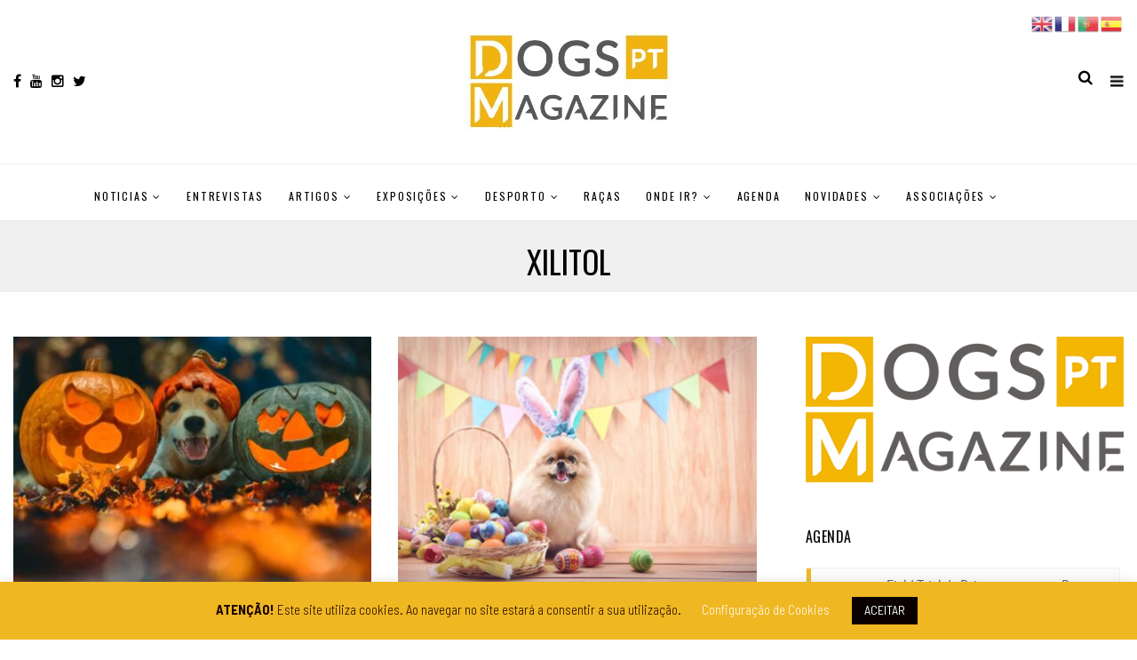

--- FILE ---
content_type: text/html; charset=UTF-8
request_url: https://dogs-ptmagazine.com/tag/xilitol/
body_size: 22011
content:
<!DOCTYPE html>
<!--[if IE 9 ]><html class="ie ie9" lang="pt-PT"> <![endif]-->
<html lang="pt-PT">
<head>
<meta charset="UTF-8">
<meta name="viewport" content="width=device-width, initial-scale=1, maximum-scale=1">
<title>xilitol &#8211; dogs-ptmagazine</title>
<meta name='robots' content='max-image-preview:large' />
<style>img:is([sizes="auto" i], [sizes^="auto," i]) { contain-intrinsic-size: 3000px 1500px }</style>
<link rel='dns-prefetch' href='//connect.facebook.net' />
<link rel='dns-prefetch' href='//apis.google.com' />
<link rel='dns-prefetch' href='//platform.linkedin.com' />
<link rel='dns-prefetch' href='//fonts.googleapis.com' />
<link rel="alternate" type="application/rss+xml" title="dogs-ptmagazine &raquo; Feed" href="https://dogs-ptmagazine.com/feed/" />
<link rel="alternate" type="application/rss+xml" title="dogs-ptmagazine &raquo; Feed de comentários" href="https://dogs-ptmagazine.com/comments/feed/" />
<link rel="alternate" type="application/rss+xml" title="Feed de etiquetas dogs-ptmagazine &raquo; xilitol" href="https://dogs-ptmagazine.com/tag/xilitol/feed/" />
<!-- <link rel='stylesheet' id='rhp-style-css' href='https://dogs-ptmagazine.com/wp-content/uploads/calendarize-it/calendarize-it-social-panels/css/styles.css?ver=6.7.4' type='text/css' media='all' /> -->
<!-- <link rel='stylesheet' id='rhp-panel-style-css' href='https://dogs-ptmagazine.com/wp-content/uploads/calendarize-it/calendarize-it-social-panels/css/panel.css?ver=6.7.4' type='text/css' media='all' /> -->
<!-- <link rel='stylesheet' id='wp-block-library-css' href='https://dogs-ptmagazine.com/wp-includes/css/dist/block-library/style.min.css?ver=6.7.4' type='text/css' media='all' /> -->
<!-- <link rel='stylesheet' id='wpda_countdown_gutenberg_css-css' href='https://dogs-ptmagazine.com/wp-content/plugins/widget-countdown/includes/gutenberg/style.css?ver=6.7.4' type='text/css' media='all' /> -->
<link rel="stylesheet" type="text/css" href="//dogs-ptmagazine.com/wp-content/cache/wpfc-minified/jzef1090/2s6si.css" media="all"/>
<style id='classic-theme-styles-inline-css' type='text/css'>
/*! This file is auto-generated */
.wp-block-button__link{color:#fff;background-color:#32373c;border-radius:9999px;box-shadow:none;text-decoration:none;padding:calc(.667em + 2px) calc(1.333em + 2px);font-size:1.125em}.wp-block-file__button{background:#32373c;color:#fff;text-decoration:none}
</style>
<style id='global-styles-inline-css' type='text/css'>
:root{--wp--preset--aspect-ratio--square: 1;--wp--preset--aspect-ratio--4-3: 4/3;--wp--preset--aspect-ratio--3-4: 3/4;--wp--preset--aspect-ratio--3-2: 3/2;--wp--preset--aspect-ratio--2-3: 2/3;--wp--preset--aspect-ratio--16-9: 16/9;--wp--preset--aspect-ratio--9-16: 9/16;--wp--preset--color--black: #000000;--wp--preset--color--cyan-bluish-gray: #abb8c3;--wp--preset--color--white: #ffffff;--wp--preset--color--pale-pink: #f78da7;--wp--preset--color--vivid-red: #cf2e2e;--wp--preset--color--luminous-vivid-orange: #ff6900;--wp--preset--color--luminous-vivid-amber: #fcb900;--wp--preset--color--light-green-cyan: #7bdcb5;--wp--preset--color--vivid-green-cyan: #00d084;--wp--preset--color--pale-cyan-blue: #8ed1fc;--wp--preset--color--vivid-cyan-blue: #0693e3;--wp--preset--color--vivid-purple: #9b51e0;--wp--preset--gradient--vivid-cyan-blue-to-vivid-purple: linear-gradient(135deg,rgba(6,147,227,1) 0%,rgb(155,81,224) 100%);--wp--preset--gradient--light-green-cyan-to-vivid-green-cyan: linear-gradient(135deg,rgb(122,220,180) 0%,rgb(0,208,130) 100%);--wp--preset--gradient--luminous-vivid-amber-to-luminous-vivid-orange: linear-gradient(135deg,rgba(252,185,0,1) 0%,rgba(255,105,0,1) 100%);--wp--preset--gradient--luminous-vivid-orange-to-vivid-red: linear-gradient(135deg,rgba(255,105,0,1) 0%,rgb(207,46,46) 100%);--wp--preset--gradient--very-light-gray-to-cyan-bluish-gray: linear-gradient(135deg,rgb(238,238,238) 0%,rgb(169,184,195) 100%);--wp--preset--gradient--cool-to-warm-spectrum: linear-gradient(135deg,rgb(74,234,220) 0%,rgb(151,120,209) 20%,rgb(207,42,186) 40%,rgb(238,44,130) 60%,rgb(251,105,98) 80%,rgb(254,248,76) 100%);--wp--preset--gradient--blush-light-purple: linear-gradient(135deg,rgb(255,206,236) 0%,rgb(152,150,240) 100%);--wp--preset--gradient--blush-bordeaux: linear-gradient(135deg,rgb(254,205,165) 0%,rgb(254,45,45) 50%,rgb(107,0,62) 100%);--wp--preset--gradient--luminous-dusk: linear-gradient(135deg,rgb(255,203,112) 0%,rgb(199,81,192) 50%,rgb(65,88,208) 100%);--wp--preset--gradient--pale-ocean: linear-gradient(135deg,rgb(255,245,203) 0%,rgb(182,227,212) 50%,rgb(51,167,181) 100%);--wp--preset--gradient--electric-grass: linear-gradient(135deg,rgb(202,248,128) 0%,rgb(113,206,126) 100%);--wp--preset--gradient--midnight: linear-gradient(135deg,rgb(2,3,129) 0%,rgb(40,116,252) 100%);--wp--preset--font-size--small: 13px;--wp--preset--font-size--medium: 20px;--wp--preset--font-size--large: 36px;--wp--preset--font-size--x-large: 42px;--wp--preset--spacing--20: 0.44rem;--wp--preset--spacing--30: 0.67rem;--wp--preset--spacing--40: 1rem;--wp--preset--spacing--50: 1.5rem;--wp--preset--spacing--60: 2.25rem;--wp--preset--spacing--70: 3.38rem;--wp--preset--spacing--80: 5.06rem;--wp--preset--shadow--natural: 6px 6px 9px rgba(0, 0, 0, 0.2);--wp--preset--shadow--deep: 12px 12px 50px rgba(0, 0, 0, 0.4);--wp--preset--shadow--sharp: 6px 6px 0px rgba(0, 0, 0, 0.2);--wp--preset--shadow--outlined: 6px 6px 0px -3px rgba(255, 255, 255, 1), 6px 6px rgba(0, 0, 0, 1);--wp--preset--shadow--crisp: 6px 6px 0px rgba(0, 0, 0, 1);}:where(.is-layout-flex){gap: 0.5em;}:where(.is-layout-grid){gap: 0.5em;}body .is-layout-flex{display: flex;}.is-layout-flex{flex-wrap: wrap;align-items: center;}.is-layout-flex > :is(*, div){margin: 0;}body .is-layout-grid{display: grid;}.is-layout-grid > :is(*, div){margin: 0;}:where(.wp-block-columns.is-layout-flex){gap: 2em;}:where(.wp-block-columns.is-layout-grid){gap: 2em;}:where(.wp-block-post-template.is-layout-flex){gap: 1.25em;}:where(.wp-block-post-template.is-layout-grid){gap: 1.25em;}.has-black-color{color: var(--wp--preset--color--black) !important;}.has-cyan-bluish-gray-color{color: var(--wp--preset--color--cyan-bluish-gray) !important;}.has-white-color{color: var(--wp--preset--color--white) !important;}.has-pale-pink-color{color: var(--wp--preset--color--pale-pink) !important;}.has-vivid-red-color{color: var(--wp--preset--color--vivid-red) !important;}.has-luminous-vivid-orange-color{color: var(--wp--preset--color--luminous-vivid-orange) !important;}.has-luminous-vivid-amber-color{color: var(--wp--preset--color--luminous-vivid-amber) !important;}.has-light-green-cyan-color{color: var(--wp--preset--color--light-green-cyan) !important;}.has-vivid-green-cyan-color{color: var(--wp--preset--color--vivid-green-cyan) !important;}.has-pale-cyan-blue-color{color: var(--wp--preset--color--pale-cyan-blue) !important;}.has-vivid-cyan-blue-color{color: var(--wp--preset--color--vivid-cyan-blue) !important;}.has-vivid-purple-color{color: var(--wp--preset--color--vivid-purple) !important;}.has-black-background-color{background-color: var(--wp--preset--color--black) !important;}.has-cyan-bluish-gray-background-color{background-color: var(--wp--preset--color--cyan-bluish-gray) !important;}.has-white-background-color{background-color: var(--wp--preset--color--white) !important;}.has-pale-pink-background-color{background-color: var(--wp--preset--color--pale-pink) !important;}.has-vivid-red-background-color{background-color: var(--wp--preset--color--vivid-red) !important;}.has-luminous-vivid-orange-background-color{background-color: var(--wp--preset--color--luminous-vivid-orange) !important;}.has-luminous-vivid-amber-background-color{background-color: var(--wp--preset--color--luminous-vivid-amber) !important;}.has-light-green-cyan-background-color{background-color: var(--wp--preset--color--light-green-cyan) !important;}.has-vivid-green-cyan-background-color{background-color: var(--wp--preset--color--vivid-green-cyan) !important;}.has-pale-cyan-blue-background-color{background-color: var(--wp--preset--color--pale-cyan-blue) !important;}.has-vivid-cyan-blue-background-color{background-color: var(--wp--preset--color--vivid-cyan-blue) !important;}.has-vivid-purple-background-color{background-color: var(--wp--preset--color--vivid-purple) !important;}.has-black-border-color{border-color: var(--wp--preset--color--black) !important;}.has-cyan-bluish-gray-border-color{border-color: var(--wp--preset--color--cyan-bluish-gray) !important;}.has-white-border-color{border-color: var(--wp--preset--color--white) !important;}.has-pale-pink-border-color{border-color: var(--wp--preset--color--pale-pink) !important;}.has-vivid-red-border-color{border-color: var(--wp--preset--color--vivid-red) !important;}.has-luminous-vivid-orange-border-color{border-color: var(--wp--preset--color--luminous-vivid-orange) !important;}.has-luminous-vivid-amber-border-color{border-color: var(--wp--preset--color--luminous-vivid-amber) !important;}.has-light-green-cyan-border-color{border-color: var(--wp--preset--color--light-green-cyan) !important;}.has-vivid-green-cyan-border-color{border-color: var(--wp--preset--color--vivid-green-cyan) !important;}.has-pale-cyan-blue-border-color{border-color: var(--wp--preset--color--pale-cyan-blue) !important;}.has-vivid-cyan-blue-border-color{border-color: var(--wp--preset--color--vivid-cyan-blue) !important;}.has-vivid-purple-border-color{border-color: var(--wp--preset--color--vivid-purple) !important;}.has-vivid-cyan-blue-to-vivid-purple-gradient-background{background: var(--wp--preset--gradient--vivid-cyan-blue-to-vivid-purple) !important;}.has-light-green-cyan-to-vivid-green-cyan-gradient-background{background: var(--wp--preset--gradient--light-green-cyan-to-vivid-green-cyan) !important;}.has-luminous-vivid-amber-to-luminous-vivid-orange-gradient-background{background: var(--wp--preset--gradient--luminous-vivid-amber-to-luminous-vivid-orange) !important;}.has-luminous-vivid-orange-to-vivid-red-gradient-background{background: var(--wp--preset--gradient--luminous-vivid-orange-to-vivid-red) !important;}.has-very-light-gray-to-cyan-bluish-gray-gradient-background{background: var(--wp--preset--gradient--very-light-gray-to-cyan-bluish-gray) !important;}.has-cool-to-warm-spectrum-gradient-background{background: var(--wp--preset--gradient--cool-to-warm-spectrum) !important;}.has-blush-light-purple-gradient-background{background: var(--wp--preset--gradient--blush-light-purple) !important;}.has-blush-bordeaux-gradient-background{background: var(--wp--preset--gradient--blush-bordeaux) !important;}.has-luminous-dusk-gradient-background{background: var(--wp--preset--gradient--luminous-dusk) !important;}.has-pale-ocean-gradient-background{background: var(--wp--preset--gradient--pale-ocean) !important;}.has-electric-grass-gradient-background{background: var(--wp--preset--gradient--electric-grass) !important;}.has-midnight-gradient-background{background: var(--wp--preset--gradient--midnight) !important;}.has-small-font-size{font-size: var(--wp--preset--font-size--small) !important;}.has-medium-font-size{font-size: var(--wp--preset--font-size--medium) !important;}.has-large-font-size{font-size: var(--wp--preset--font-size--large) !important;}.has-x-large-font-size{font-size: var(--wp--preset--font-size--x-large) !important;}
:where(.wp-block-post-template.is-layout-flex){gap: 1.25em;}:where(.wp-block-post-template.is-layout-grid){gap: 1.25em;}
:where(.wp-block-columns.is-layout-flex){gap: 2em;}:where(.wp-block-columns.is-layout-grid){gap: 2em;}
:root :where(.wp-block-pullquote){font-size: 1.5em;line-height: 1.6;}
</style>
<!-- <link rel='stylesheet' id='cookie-law-info-css' href='https://dogs-ptmagazine.com/wp-content/plugins/cookie-law-info/legacy/public/css/cookie-law-info-public.css?ver=3.2.8' type='text/css' media='all' /> -->
<!-- <link rel='stylesheet' id='cookie-law-info-gdpr-css' href='https://dogs-ptmagazine.com/wp-content/plugins/cookie-law-info/legacy/public/css/cookie-law-info-gdpr.css?ver=3.2.8' type='text/css' media='all' /> -->
<!-- <link rel='stylesheet' id='popb_admin_top_menu_styles_csm-css' href='https://dogs-ptmagazine.com/wp-content/plugins/page-builder-add/styles/admin-csm-menu-styles.css?ver=6.7.4' type='text/css' media='all' /> -->
<!-- <link rel='stylesheet' id='iw-defaults-css' href='https://dogs-ptmagazine.com/wp-content/plugins/widgets-for-siteorigin/inc/../css/defaults.css?ver=1.4.2' type='text/css' media='all' /> -->
<!-- <link rel='stylesheet' id='wp-date-remover-css' href='https://dogs-ptmagazine.com/wp-content/plugins/wp-date-remover/public/css/wp-date-remover-public.css?ver=1.0.0' type='text/css' media='all' /> -->
<!-- <link rel='stylesheet' id='calendarizeit-css' href='https://dogs-ptmagazine.com/wp-content/plugins/calendarize-it/css/frontend.min.css?ver=4.0.8.6' type='text/css' media='all' /> -->
<!-- <link rel='stylesheet' id='rhc-last-minue-css' href='https://dogs-ptmagazine.com/wp-content/plugins/calendarize-it/css/last_minute_fixes.css?ver=1.1.1' type='text/css' media='all' /> -->
<!-- <link rel='stylesheet' id='rhc-widgets-css' href='https://dogs-ptmagazine.com/wp-content/uploads/calendarize-it/calendarize-it-accordion-widget/rhc_widgets.css?ver=1.0.1.3' type='text/css' media='all' /> -->
<link rel="stylesheet" type="text/css" href="//dogs-ptmagazine.com/wp-content/cache/wpfc-minified/km6bz2ko/5rbac.css" media="all"/>
<link rel='stylesheet' id='elono_fonts_url-css' href='//fonts.googleapis.com/css?family=Oswald%3A100%2C200%2C300%2C400%2C500%2C600%2C700%2C800%2C900%2C400italic%2C700italic%2C900italic%7CBarlow+Semi+Condensed%3A100%2C200%2C300%2C400%2C500%2C600%2C700%2C800%2C900%2C400italic%2C700italic%2C900italic%7COswald%3A100%2C200%2C300%2C400%2C500%2C600%2C700%2C800%2C900%2C400italic%2C700italic%2C900italic&#038;subset=latin%2Clatin-ext%2Ccyrillic%2Ccyrillic-ext%2Cgreek%2Cgreek-ext%2Cvietnamese&#038;ver=1.2' type='text/css' media='all' />
<!-- <link rel='stylesheet' id='bootstrap-css' href='https://dogs-ptmagazine.com/wp-content/themes/elono/css/bootstrap.css?ver=1.2' type='text/css' media='all' /> -->
<!-- <link rel='stylesheet' id='elono_style-css' href='https://dogs-ptmagazine.com/wp-content/themes/elono/style.css?ver=1.2' type='text/css' media='all' /> -->
<!-- <link rel='stylesheet' id='elono_responsive-css' href='https://dogs-ptmagazine.com/wp-content/themes/elono/css/responsive.css?ver=1.2' type='text/css' media='all' /> -->
<link rel="stylesheet" type="text/css" href="//dogs-ptmagazine.com/wp-content/cache/wpfc-minified/4rmoyrl/3wtro.css" media="all"/>
<style id='elono_responsive-inline-css' type='text/css'>
.container{max-width: 1300px !important;}
.header_layout_style5_custom .jl_header_5container{padding-left: 15px; padding-right: 15px;}
.grid-sidebar .box .jl_post_title_top .image-post-title, .grid-sidebar .blog_large_post_style .post-entry-content .image-post-title, .grid-sidebar .blog_large_post_style .post-entry-content h1, .blog_large_post_style .post-entry-content .image-post-title, .blog_large_post_style .post-entry-content h1, .blog_large_overlay_post_style.box .post-entry-content .image-post-title a{font-size: 30px !important; }
.grid-sidebar .box .image-post-title, .show3_post_col_home .grid4_home_post_display .blog_grid_post_style .image-post-title{font-size: 22px !important; }
.jl_grid_large2col.jl_post_loop_wrapper.jl_grid_4col_home .grid-sidebar .box .image-post-title{font-size: 32px !important;}
.sd{font-size: 25px !important; }
.header_top_bar_wrapper .navigation_wrapper #jl_top_menu li a, .meta-category-small a, .item_slide_caption .post-meta.meta-main-img, .post-meta.meta-main-img, .post-meta-bot-in, .post-meta span, .single-post-meta-wrapper span, .comment time, .post_large_footer_meta, .blog_large_post_style .large_post_content .jelly_read_more_wrapper a, .love_post_view_header a, .header_date_display, .jl_continue_reading, .menu_post_feature .builder_cat_title_list_style li, .builder_cat_title_list_style li, .main_new_ticker_wrapper .post-date, .main_new_ticker_wrapper .news_ticker_title_style, .jl_rating_front .jl_rating_value, .pop_post_right_slider .headding_pop_post, .jl_main_right_number .jl_number_list, .jl_grid_more .jl_slider_readding, .page_builder_listpost.jelly_homepage_builder .jl_list_more a, .jl_s_slide_text_wrapper .banner-container .jl_ssider_more{font-family: Oswald !important;}
#mainmenu li > a, #content_nav .menu_moble_slide > li a, .header_layout_style3_custom .navigation_wrapper > ul > li > a, .header_magazine_full_screen .navigation_wrapper .jl_main_menu > li > a{font-family: Oswald !important;  font-size:12px !important; font-weight:400 !important; text-transform: uppercase !important; letter-spacing: .15em !important;}
#content_nav .menu_moble_slide > li a{font-size: 12px !important;}
.content_single_page p, .single_section_content .post_content, .single_section_content .post_content p{font-size: 17px !important;}
body, p, .date_post_large_display, #search_block_top #search_query_top, .tagcloud a, .format-quote a p.quote_source, .blog_large_post_style .large_post_content .jelly_read_more_wrapper a, .blog_grid_post_style .jelly_read_more_wrapper a, .blog_list_post_style .jelly_read_more_wrapper a, .pagination-more div a,
.meta-category-small-builder a, .full-slider-wrapper .banner-carousel-item .banner-container .more_btn a, .single-item-slider .banner-carousel-item .banner-container .more_btn a{font-family:Barlow Semi Condensed !important; font-weight: 400 !important;}   
.single_section_content .post_content blockquote p{font-size: 20px !important;}
h1, h2, h3, h4, h5, h6, h1 a, h2 a, h3 a, h4 a, h5 a, h6 a, .postnav #prepost, .postnav  #nextpost, .bbp-forum-title, .single_post_arrow_content #prepost, .single_post_arrow_content #nextpost{font-weight: 400 !important; text-transform: uppercase !important; letter-spacing: 0px !important;}
h1, h2, h3, h4, h5, h6, h1 a, h2 a, h3 a, h4 a, h5 a, h6 a, .postnav #prepost, .postnav  #nextpost, .bbp-forum-title, .single_post_arrow_content #prepost, .single_post_arrow_content #nextpost{line-height: 1.3 !important;}
.footer_carousel .meta-comment ,.item_slide_caption h1 a,  .tickerfloat, .box-1 .inside h3, .detailholder.medium h3, .feature-post-list .feature-post-title, .widget-title h2, .image-post-title, .grid.caption_header h3, ul.tabs li a, h1, h2, h3, h4, h5, h6, .carousel_title, .postnav a, .format-aside a p.aside_title, .date_post_large_display, .social-count-plus span,
.sf-top-menu li a, .large_continue_reading span, #commentform #submit, .wpcf7-form-control.wpcf7-submit, .single_post_arrow_content #prepost, .single_post_arrow_content #nextpost, .cfs_from_wrapper .cfs_form_title, .comment-meta .comment-author-name{font-family:Oswald !important;}   
.navigation_wrapper #mainmenu.jl_main_menu > li li > a{ font-size: 11px !important; font-weight: 400 !important;}
.cat-item-102 span{background: #efb721 !important;}.cat-item-106 span{background: #efb721 !important;}.cat-item-103 span{background: #efb721 !important;}.cat-item-5 span{background: #efb721 !important;}.cat-item-11 span{background: #efb721 !important;}.cat-item-243 span{background: #efb721 !important;}.cat-item-429 span{background: #efb721 !important;}.cat-item-430 span{background: #efb721 !important;}.cat-item-431 span{background: #efb721 !important;}.cat-item-7 span{background: #efb721 !important;}.cat-item-952 span{background: #efb721 !important;}.cat-item-1857 span{background:  !important;}.cat-item-36 span{background: #efb721 !important;}.cat-item-438 span{background: #efb721 !important;}.cat-item-437 span{background: #efb721 !important;}.cat-item-953 span{background: #efb721 !important;}.cat-item-6 span{background: #efb721 !important;}.cat-item-104 span{background: #efb721 !important;}.cat-item-432 span{background: #efb721 !important;}.cat-item-238 span{background: #efb721 !important;}.cat-item-107 span{background: #efb721 !important;}.cat-item-4 span{background: #efb721 !important;}.cat-item-433 span{background: #efb721 !important;}.cat-item-105 span{background: #efb721 !important;}.cat-item-108 span{background: #efb721 !important;}.cat-item-3 span{background: #efb721 !important;}.cat-item-1434 span{background: #efb721 !important;}.cat-item-10 span{background: #efb721 !important;}.cat-item-109 span{background: #efb721 !important;}.cat-item-9 span{background: #efb721 !important;}.cat-item-111 span{background: #efb721 !important;}.cat-item-954 span{background: #efb721 !important;}.cat-item-110 span{background: #efb721 !important;}.cat-item-436 span{background: #efb721 !important;}.cat-item-237 span{background: #efb721 !important;}.cat-item-1468 span{background: #efb721 !important;}.cat-item-8 span{background: #efb721 !important;}.cat-item-47 span{background: #efb721 !important;}.cat-item-14 span{background: #efb721 !important;}.cat-item-239 span{background: #efb721 !important;}.cat-item-434 span{background: #efb721 !important;}.cat-item-435 span{background: #efb721 !important;}
</style>
<!-- <link rel='stylesheet' id='rhc-print-css-css' href='https://dogs-ptmagazine.com/wp-content/plugins/calendarize-it/css/print.css?ver=1.0.2' type='text/css' media='all' /> -->
<!-- <link rel='stylesheet' id='cyclone-template-style-dark-0-css' href='https://dogs-ptmagazine.com/wp-content/plugins/cyclone-slider/templates/dark/style.css?ver=3.2.0' type='text/css' media='all' /> -->
<!-- <link rel='stylesheet' id='cyclone-template-style-default-0-css' href='https://dogs-ptmagazine.com/wp-content/plugins/cyclone-slider/templates/default/style.css?ver=3.2.0' type='text/css' media='all' /> -->
<!-- <link rel='stylesheet' id='cyclone-template-style-standard-0-css' href='https://dogs-ptmagazine.com/wp-content/plugins/cyclone-slider/templates/standard/style.css?ver=3.2.0' type='text/css' media='all' /> -->
<!-- <link rel='stylesheet' id='cyclone-template-style-thumbnails-0-css' href='https://dogs-ptmagazine.com/wp-content/plugins/cyclone-slider/templates/thumbnails/style.css?ver=3.2.0' type='text/css' media='all' /> -->
<link rel="stylesheet" type="text/css" href="//dogs-ptmagazine.com/wp-content/cache/wpfc-minified/joqzipyr/2s6wg.css" media="all"/>
<script src='//dogs-ptmagazine.com/wp-content/cache/wpfc-minified/2engr7fi/3wtro.js' type="text/javascript"></script>
<!-- <script type="text/javascript" src="https://dogs-ptmagazine.com/wp-includes/js/jquery/jquery.min.js?ver=3.7.1" id="jquery-core-js"></script> -->
<!-- <script type="text/javascript" src="https://dogs-ptmagazine.com/wp-includes/js/jquery/jquery-migrate.min.js?ver=3.4.1" id="jquery-migrate-js"></script> -->
<script type="text/javascript" src="https://connect.facebook.net/en_US/sdk.js?ver=6.7.4" id="fb-js"></script>
<script type="text/javascript" src="https://apis.google.com/js/client.js?ver=6.7.4" id="google-js"></script>
<script type="text/javascript" src="https://platform.linkedin.com/in.js?ver=6.7.4" id="linkedin-js"></script>
<script src='//dogs-ptmagazine.com/wp-content/cache/wpfc-minified/eujuare2/3wtro.js' type="text/javascript"></script>
<!-- <script type="text/javascript" src="https://dogs-ptmagazine.com/wp-content/uploads/calendarize-it/calendarize-it-social-panels/js/classie.js?ver=6.7.4" id="rhp-classie-js"></script> -->
<script type="text/javascript" id="cookie-law-info-js-extra">
/* <![CDATA[ */
var Cli_Data = {"nn_cookie_ids":[],"cookielist":[],"non_necessary_cookies":[],"ccpaEnabled":"","ccpaRegionBased":"","ccpaBarEnabled":"","strictlyEnabled":["necessary","obligatoire"],"ccpaType":"gdpr","js_blocking":"","custom_integration":"","triggerDomRefresh":"","secure_cookies":""};
var cli_cookiebar_settings = {"animate_speed_hide":"500","animate_speed_show":"500","background":"#efb721","border":"#b1a6a6c2","border_on":"","button_1_button_colour":"#0a0000","button_1_button_hover":"#080000","button_1_link_colour":"#fff","button_1_as_button":"1","button_1_new_win":"","button_2_button_colour":"#333","button_2_button_hover":"#292929","button_2_link_colour":"#444","button_2_as_button":"","button_2_hidebar":"","button_3_button_colour":"#000","button_3_button_hover":"#000000","button_3_link_colour":"#fff","button_3_as_button":"1","button_3_new_win":"","button_4_button_colour":"#000","button_4_button_hover":"#000000","button_4_link_colour":"#ffffff","button_4_as_button":"","button_7_button_colour":"#61a229","button_7_button_hover":"#4e8221","button_7_link_colour":"#fff","button_7_as_button":"1","button_7_new_win":"","font_family":"inherit","header_fix":"","notify_animate_hide":"1","notify_animate_show":"1","notify_div_id":"#cookie-law-info-bar","notify_position_horizontal":"right","notify_position_vertical":"bottom","scroll_close":"","scroll_close_reload":"","accept_close_reload":"","reject_close_reload":"","showagain_tab":"1","showagain_background":"#fff","showagain_border":"#000","showagain_div_id":"#cookie-law-info-again","showagain_x_position":"100px","text":"#1c0000","show_once_yn":"","show_once":"10000","logging_on":"","as_popup":"","popup_overlay":"1","bar_heading_text":"","cookie_bar_as":"banner","popup_showagain_position":"bottom-right","widget_position":"left"};
var log_object = {"ajax_url":"https:\/\/dogs-ptmagazine.com\/wp-admin\/admin-ajax.php"};
/* ]]> */
</script>
<script src='//dogs-ptmagazine.com/wp-content/cache/wpfc-minified/11n0s1m4/5rbac.js' type="text/javascript"></script>
<!-- <script type="text/javascript" src="https://dogs-ptmagazine.com/wp-content/plugins/cookie-law-info/legacy/public/js/cookie-law-info-public.js?ver=3.2.8" id="cookie-law-info-js"></script> -->
<!-- <script type="text/javascript" src="https://dogs-ptmagazine.com/wp-content/plugins/wp-date-remover/public/js/wp-date-remover-public.js?ver=1.0.0" id="wp-date-remover-js"></script> -->
<!-- <script type="text/javascript" src="https://dogs-ptmagazine.com/wp-content/plugins/calendarize-it/js/moment.js?ver=2.29.1" id="rhc-moment-js"></script> -->
<!-- <script type="text/javascript" src="https://dogs-ptmagazine.com/wp-includes/js/jquery/ui/core.min.js?ver=1.13.3" id="jquery-ui-core-js"></script> -->
<!-- <script type="text/javascript" src="https://dogs-ptmagazine.com/wp-includes/js/jquery/ui/accordion.min.js?ver=1.13.3" id="jquery-ui-accordion-js"></script> -->
<!-- <script type="text/javascript" src="https://dogs-ptmagazine.com/wp-includes/js/jquery/ui/mouse.min.js?ver=1.13.3" id="jquery-ui-mouse-js"></script> -->
<!-- <script type="text/javascript" src="https://dogs-ptmagazine.com/wp-includes/js/jquery/ui/slider.min.js?ver=1.13.3" id="jquery-ui-slider-js"></script> -->
<!-- <script type="text/javascript" src="https://dogs-ptmagazine.com/wp-includes/js/jquery/ui/resizable.min.js?ver=1.13.3" id="jquery-ui-resizable-js"></script> -->
<!-- <script type="text/javascript" src="https://dogs-ptmagazine.com/wp-includes/js/jquery/ui/draggable.min.js?ver=1.13.3" id="jquery-ui-draggable-js"></script> -->
<!-- <script type="text/javascript" src="https://dogs-ptmagazine.com/wp-includes/js/jquery/ui/controlgroup.min.js?ver=1.13.3" id="jquery-ui-controlgroup-js"></script> -->
<!-- <script type="text/javascript" src="https://dogs-ptmagazine.com/wp-includes/js/jquery/ui/checkboxradio.min.js?ver=1.13.3" id="jquery-ui-checkboxradio-js"></script> -->
<!-- <script type="text/javascript" src="https://dogs-ptmagazine.com/wp-includes/js/jquery/ui/button.min.js?ver=1.13.3" id="jquery-ui-button-js"></script> -->
<!-- <script type="text/javascript" src="https://dogs-ptmagazine.com/wp-includes/js/jquery/ui/dialog.min.js?ver=1.13.3" id="jquery-ui-dialog-js"></script> -->
<!-- <script type="text/javascript" src="https://dogs-ptmagazine.com/wp-includes/js/jquery/ui/tabs.min.js?ver=1.13.3" id="jquery-ui-tabs-js"></script> -->
<!-- <script type="text/javascript" src="https://dogs-ptmagazine.com/wp-includes/js/jquery/ui/sortable.min.js?ver=1.13.3" id="jquery-ui-sortable-js"></script> -->
<!-- <script type="text/javascript" src="https://dogs-ptmagazine.com/wp-includes/js/jquery/ui/droppable.min.js?ver=1.13.3" id="jquery-ui-droppable-js"></script> -->
<!-- <script type="text/javascript" src="https://dogs-ptmagazine.com/wp-includes/js/jquery/ui/datepicker.min.js?ver=1.13.3" id="jquery-ui-datepicker-js"></script> -->
<script type="text/javascript" id="jquery-ui-datepicker-js-after">
/* <![CDATA[ */
jQuery(function(jQuery){jQuery.datepicker.setDefaults({"closeText":"Fechar","currentText":"Hoje","monthNames":["Janeiro","Fevereiro","Mar\u00e7o","Abril","Maio","Junho","Julho","Agosto","Setembro","Outubro","Novembro","Dezembro"],"monthNamesShort":["Jan","Fev","Mar","Abr","Mai","Jun","Jul","Ago","Set","Out","Nov","Dez"],"nextText":"Seguinte","prevText":"Anterior","dayNames":["Domingo","Segunda-feira","Ter\u00e7a-feira","Quarta-feira","Quinta-feira","Sexta-feira","S\u00e1bado"],"dayNamesShort":["Dom","Seg","Ter","Qua","Qui","Sex","S\u00e1b"],"dayNamesMin":["D","S","T","Q","Q","S","S"],"dateFormat":"d MM, yy","firstDay":1,"isRTL":false});});
/* ]]> */
</script>
<script src='//dogs-ptmagazine.com/wp-content/cache/wpfc-minified/fi3j9oye/2s6si.js' type="text/javascript"></script>
<!-- <script type="text/javascript" src="https://dogs-ptmagazine.com/wp-includes/js/jquery/ui/menu.min.js?ver=1.13.3" id="jquery-ui-menu-js"></script> -->
<!-- <script type="text/javascript" src="https://dogs-ptmagazine.com/wp-includes/js/dist/dom-ready.min.js?ver=f77871ff7694fffea381" id="wp-dom-ready-js"></script> -->
<!-- <script type="text/javascript" src="https://dogs-ptmagazine.com/wp-includes/js/dist/hooks.min.js?ver=4d63a3d491d11ffd8ac6" id="wp-hooks-js"></script> -->
<!-- <script type="text/javascript" src="https://dogs-ptmagazine.com/wp-includes/js/dist/i18n.min.js?ver=5e580eb46a90c2b997e6" id="wp-i18n-js"></script> -->
<script type="text/javascript" id="wp-i18n-js-after">
/* <![CDATA[ */
wp.i18n.setLocaleData( { 'text direction\u0004ltr': [ 'ltr' ] } );
/* ]]> */
</script>
<script type="text/javascript" id="wp-a11y-js-translations">
/* <![CDATA[ */
( function( domain, translations ) {
var localeData = translations.locale_data[ domain ] || translations.locale_data.messages;
localeData[""].domain = domain;
wp.i18n.setLocaleData( localeData, domain );
} )( "default", {"translation-revision-date":"2025-12-01 23:51:52+0000","generator":"GlotPress\/4.0.3","domain":"messages","locale_data":{"messages":{"":{"domain":"messages","plural-forms":"nplurals=2; plural=n != 1;","lang":"pt"},"Notifications":["Notifica\u00e7\u00f5es"]}},"comment":{"reference":"wp-includes\/js\/dist\/a11y.js"}} );
/* ]]> */
</script>
<script src='//dogs-ptmagazine.com/wp-content/cache/wpfc-minified/6mvwlfev/2s6si.js' type="text/javascript"></script>
<!-- <script type="text/javascript" src="https://dogs-ptmagazine.com/wp-includes/js/dist/a11y.min.js?ver=3156534cc54473497e14" id="wp-a11y-js"></script> -->
<!-- <script type="text/javascript" src="https://dogs-ptmagazine.com/wp-includes/js/jquery/ui/autocomplete.min.js?ver=1.13.3" id="jquery-ui-autocomplete-js"></script> -->
<script type="text/javascript" src="https://dogs-ptmagazine.com/wp-content/plugins/calendarize-it/js/deprecated.js?ver=bundled-jquery-ui" id="jquery-ui-wp-js"></script>
<script type="text/javascript" id="calendarize-js-extra">
/* <![CDATA[ */
var RHC = {"ajaxurl":"https:\/\/dogs-ptmagazine.com\/","mobile_width":"480","last_modified":"82890f8c783c15d936237a9b643b1a68","tooltip_details":[],"visibility_check":"","gmt_offset":"0","disable_event_link":"0","rhc_options":{}};
/* ]]> */
</script>
<script src='//dogs-ptmagazine.com/wp-content/cache/wpfc-minified/etytql6h/3wtro.js' type="text/javascript"></script>
<!-- <script type="text/javascript" src="https://dogs-ptmagazine.com/wp-content/plugins/calendarize-it/js/frontend.min.js?ver=5.0.1.6" id="calendarize-js"></script> -->
<script type="text/javascript" src="https://maps.google.com/maps/api/js?libraries=places&amp;ver=3.0" id="google-api3-js"></script>
<script src='//dogs-ptmagazine.com/wp-content/cache/wpfc-minified/23jesq1y/3wtro.js' type="text/javascript"></script>
<!-- <script type="text/javascript" src="https://dogs-ptmagazine.com/wp-content/uploads/calendarize-it/calendarize-it-accordion-widget/js/rhc_accordion_widget.js?ver=1.2.5.2" id="rhc-widgets-ac-js"></script> -->
<!-- <script type="text/javascript" src="https://dogs-ptmagazine.com/wp-content/plugins/calendarize-it/js/bootstrap.min.js?ver=3.0.0" id="bootstrap-js"></script> -->
<!-- <script type="text/javascript" src="https://dogs-ptmagazine.com/wp-content/plugins/calendarize-it/js/bootstrap-select.js?ver=1.0.2" id="bootstrap-select-js"></script> -->
<!-- <script type="text/javascript" src="https://dogs-ptmagazine.com/wp-content/plugins/calendarize-it/js/rhc_gmap3.js?ver=1.0.1" id="rhc_gmap3-js"></script> -->
<link rel="https://api.w.org/" href="https://dogs-ptmagazine.com/wp-json/" /><link rel="alternate" title="JSON" type="application/json" href="https://dogs-ptmagazine.com/wp-json/wp/v2/tags/1445" /><link rel="EditURI" type="application/rsd+xml" title="RSD" href="https://dogs-ptmagazine.com/xmlrpc.php?rsd" />
<meta name="generator" content="WordPress 6.7.4" />
<meta property="og:image" content="https://dogs-ptmagazine.com/wp-content/uploads/2024/10/halloween-seguro.jpg" />		
<!-- GA Google Analytics @ https://m0n.co/ga -->
<script>
(function(i,s,o,g,r,a,m){i['GoogleAnalyticsObject']=r;i[r]=i[r]||function(){
(i[r].q=i[r].q||[]).push(arguments)},i[r].l=1*new Date();a=s.createElement(o),
m=s.getElementsByTagName(o)[0];a.async=1;a.src=g;m.parentNode.insertBefore(a,m)
})(window,document,'script','https://www.google-analytics.com/analytics.js','ga');
ga('create', 'UA-130435239-1', 'auto');
ga('send', 'pageview');
</script>
<link media="all" type="text/css" rel="stylesheet" href="https://fonts.googleapis.com/css?family=Lato:100,300,700,900" />		<script>
document.documentElement.className = document.documentElement.className.replace( 'no-js', 'js' );
</script>
<style>
.no-js img.lazyload { display: none; }
figure.wp-block-image img.lazyloading { min-width: 150px; }
.lazyload, .lazyloading { opacity: 0; }
.lazyloaded {
opacity: 1;
transition: opacity 400ms;
transition-delay: 0ms;
}
</style>
<meta name="onesignal" content="wordpress-plugin"/>
<script>
window.OneSignal = window.OneSignal || [];
OneSignal.push( function() {
OneSignal.SERVICE_WORKER_UPDATER_PATH = "OneSignalSDKUpdaterWorker.js.php";
OneSignal.SERVICE_WORKER_PATH = "OneSignalSDKWorker.js.php";
OneSignal.SERVICE_WORKER_PARAM = { scope: "/" };
OneSignal.setDefaultNotificationUrl("https://dogs-ptmagazine.com");
var oneSignal_options = {};
window._oneSignalInitOptions = oneSignal_options;
oneSignal_options['wordpress'] = true;
oneSignal_options['appId'] = '3401126b-79a5-418a-b689-dc5e871c247a';
oneSignal_options['allowLocalhostAsSecureOrigin'] = true;
oneSignal_options['welcomeNotification'] = { };
oneSignal_options['welcomeNotification']['title'] = "";
oneSignal_options['welcomeNotification']['message'] = "";
oneSignal_options['path'] = "https://dogs-ptmagazine.com/wp-content/plugins/onesignal-free-web-push-notifications/sdk_files/";
oneSignal_options['promptOptions'] = { };
oneSignal_options['notifyButton'] = { };
oneSignal_options['notifyButton']['enable'] = true;
oneSignal_options['notifyButton']['position'] = 'bottom-right';
oneSignal_options['notifyButton']['theme'] = 'default';
oneSignal_options['notifyButton']['size'] = 'medium';
oneSignal_options['notifyButton']['showCredit'] = true;
oneSignal_options['notifyButton']['text'] = {};
OneSignal.init(window._oneSignalInitOptions);
OneSignal.showSlidedownPrompt();      });
function documentInitOneSignal() {
var oneSignal_elements = document.getElementsByClassName("OneSignal-prompt");
var oneSignalLinkClickHandler = function(event) { OneSignal.push(['registerForPushNotifications']); event.preventDefault(); };        for(var i = 0; i < oneSignal_elements.length; i++)
oneSignal_elements[i].addEventListener('click', oneSignalLinkClickHandler, false);
}
if (document.readyState === 'complete') {
documentInitOneSignal();
}
else {
window.addEventListener("load", function(event){
documentInitOneSignal();
});
}
</script>
<link rel="icon" href="https://dogs-ptmagazine.com/wp-content/uploads/2021/11/favicon.jpg" sizes="32x32" />
<link rel="icon" href="https://dogs-ptmagazine.com/wp-content/uploads/2021/11/favicon.jpg" sizes="192x192" />
<link rel="apple-touch-icon" href="https://dogs-ptmagazine.com/wp-content/uploads/2021/11/favicon.jpg" />
<meta name="msapplication-TileImage" content="https://dogs-ptmagazine.com/wp-content/uploads/2021/11/favicon.jpg" />
<style type="text/css" id="wp-custom-css">
.header_magazine_full_screen .menu_wrapper .jl_main_menu > li {
padding: 0 6px;
}
.page-id-22032 .widget {
background-color:transparent;
margin-bottom: 5px !important;
}
.page-id-22032 #wrapper_masonry {
padding-top: 5px;
padding-bottom: 0px;
}
.page-id-22032 #wrapper_masonry .row {
margin-bottom: 5px;
}
.page-id-22032 .panel-grid-cell {
align-self: auto;
background-color: #f8f8f8a3;
border-radius: 10px;
}
.wpdevart_countdown #main_countedown_widget_2 .time_left {
border-radius: 8px;
background-color: #e6b947d1;
font-size: 30px;
font-family: monospace;
color: #ffffff;
}
.wpdevart_countdown #main_countedown_widget_2 .time_description {
font-size: 14px;
font-family: monospace;
color: #000000;
}
/* Págs. Iniciativas - Sem Header e Footer - futuramente page -template-page-fullwidth */
.page-id-22245 .header-wraper, .page-id-22245 .main_title_wrapper.category_title_section {
display: none;
}
.page-id-22245 #footer-container {
display:none;
}
@media only screen and (max-width: 992px){
.header-evento {
display: inline-flex !important;
flex-wrap: nowrap !important;
justify-content: center !important;
}
}
.header-evento img {
max-height: 100%
}
.page-id-22245 .widget_nav_menu ul {
list-style: none;
position: relative;
display: flex;
padding: 0px !important;
margin: 0px !important;
border-top: 1px solid #e9e9e9;
border-bottom: 1px solid #e9e9e9;
text-align: center;
justify-content: center;
}
.page-id-22245 .widget_nav_menu ul li {
float: none !important;
margin-right: 5px;
vertical-align: top;
border-top: 0px solid #EAEA;
max-width: fit-content;
padding: 20px 20px 15px 20px !important;
}
.page-id-22245 .widget_nav_menu ul li a {
position: relative;
float: left;
text-transform: uppercase;
color: black;
font-family: Oswald !important;
font-size: 12px !important;
font-weight: 400 !important;
text-transform: uppercase !important;
letter-spacing: .15em !important;
}
.page-id-22245 .widget_nav_menu ul li a:hover {
color: black;
text-decoration: none;
}
.page-id-22245 .footer-evento .widget {
background: black;
margin-bottom: 10px !important;
padding: 15px;
} 
.page-id-22245 .footer-evento .widget p {
color: white;
font-family: Oswald !important;
font-size: 16px !important;
font-weight: 200 !important;
}
.page-id-22245 #gallery-2 img {
border: 0px solid #cfcfcf;
padding: 10px;
}
.page-id-22245 #gtranslate_wrapper {
margin-top:-40px;
margin-right: 50px;
}
</style>
<style id="righthere_css" type="text/css">
/* START rhc custom css */
/* section: main scope:  */
body .rhcalendar .fullCalendar .fc-header-title h2 {
font-family:Lato, Lucida Sans Unicode, Lucida Grande, sans-serif;
}
body .rhcalendar .fullCalendar .fc-header-title h2 {
font-weight:300;
}
body .rhcalendar .fullCalendar .fc-header-title h2 {
font-size:20px;
}
body .rhcalendar .fullCalendar .fc-header-title {
margin-top:-1px;
}
.rhcalendar .fc-header .fc-button, .rhcalendar .fc-footer .fc-button {
font-family:Lato, Lucida Sans Unicode, Lucida Grande, sans-serif;
}
.rhcalendar .fc-header .fc-button, .rhcalendar .fc-footer .fc-button {
font-weight:300;
}
.rhcalendar .fc-state-default,.rhcalendar .fc-footer .fc-button.fc-state-default {
background-color:#efb721;
}
.rhcalendar .fc-state-default.fc-state-hover, .rhcalendar .fc-footer .fc-button.fc-state-default.fc-state-hover {
background-color:#ffd45e;
}
.rhcalendar .fc-state-default.fc-state-disabled, .rhcalendar .fc-footer .fc-button.fc-state-default.fc-state-disabled {
background-color:#ffd257;
}
.rhcalendar .fc-state-default.fc-state-active {
background-color:#efb721;
}
/* END rhc custom css */
/* START rhc custom css */
/* section: all_views scope:  */
.rhcalendar.not-widget .fc-view .fc-first .fc-widget-header {
font-weight:300;
}
.rhcalendar.not-widget .fc-view .fc-first .fc-widget-header {
font-size:16px;
}
.rhcalendar.not-widget .fc-view .fc-widget-content.fc-state-highlight {
background-color:#ffedba;
}
.rhcalendar.not-widget .fc-event-time {
font-weight:initial;
}
.rhcalendar.not-widget .fc-event-title {
font-weight:300;
}
.rhcalendar .fc-button-icalendar,.rhcalendar .fc-button-icalendar.fc-button.fc-state-default {
background-color:#efb721;
}
.ical-tooltip .fbd-head {
background-color:#2980b9;
}
.ical-tooltip .fbd-head a.ical-close {
color:#ffffff;
}
.ical-tooltip .fbd-head {
font-weight:300;
}
.ical-tooltip .fbd-head {
color:#ffffff;
}
.ical-tooltip .fbd-body {
background-color:#3498db;
}
.ical-tooltip .fbd-body {
border-top-color:#2980b9;
}
.ical-tooltip .fbd-body {
color:#ffffff;
}
.ical-tooltip .fbd-buttons .ical-ics {
background-color:#34495e;
}
.ical-tooltip .fbd-buttons .ical-ics:hover {
background-color:#2c3e50;
}
.rhc-ical-dialog .ical-overlay {
background-color:rgba(52, 152, 219, 0.50);
}
/* END rhc custom css */
/* START rhc custom css */
/* section: month_view scope:  */
.rhcalendar.not-widget .fc-view-month.fc-view .fc-first .fc-widget-header {
font-family:Lato, Lucida Sans Unicode, Lucida Grande, sans-serif;
}
.rhcalendar.not-widget .fc-view-month.fc-view .fc-first .fc-widget-header {
color:#050505;
}
.rhcalendar.not-widget .fc-view-month.fc-view .fc-first .fc-widget-header {
font-size:15px;
}
.rhcalendar.not-widget .fc-view-month.fc-grid .fc-day-number {
font-family:Lato, Lucida Sans Unicode, Lucida Grande, sans-serif;
}
.rhcalendar.not-widget .fc-view-month.fc-grid .fc-day-number {
font-weight:normal;
}
.rhcalendar.not-widget .fc-view-month.fc-grid .fc-day-number {
color:#d6a92d;
}
.rhcalendar.not-widget .fc-view-month.fc-grid .fc-day-number {
font-size:22px;
}
.rhcalendar.not-widget .fc-view-month.fc-grid tbody .fc-week-number {
font-family:Lato, Lucida Sans Unicode, Lucida Grande, sans-serif;
}
.rhcalendar .fc-event {
background-color:#efb721;
}
body .fct-tooltip {
border-color:#efb721;;
}
.rhcalendar .fc-event {
border-color:#efb721;
}
.rhcalendar .fc-event {
border-style:solid;
}
.rhcalendar .fc-event {
border-width:1px;
}
/* END rhc custom css */
/* START rhc custom css */
/* section: agenda_view scope:  */
.rhcalendar.not-widget .fc-agenda .fc-widget-header.fc-agenda-axis {
font-family:Lato, Lucida Sans Unicode, Lucida Grande, sans-serif;
}
.rhcalendar.not-widget .fc-agenda .fc-widget-header.fc-agenda-axis {
font-weight:300;
}
.rhcalendar.not-widget .fc-agenda .fc-widget-header.fc-agenda-axis {
font-size:12px;
}
/* END rhc custom css */
/* START rhc custom css */
/* section: event_list scope:  */
.rhcalendar.not-widget .fc-event-list-content h4 .fc-event-list-title {
color:#d35400;
}
.fc-event-list-holder .fc-event-list-content h4 {
margin-top:-13px;
}
.fc-event-list-holder .fc-event-list-content h4 {
margin-left:0px;
}
.fc-event-list-holder .fc-event-list-content h4 {
margin-right:0px;
}
.fc-event-list-holder .fc-event-list-content h4 {
margin-bottom:20px;
}
.fc-events-holder .fc-event-list-holder .fc-event-list-item {
padding-top:20px;
}
.fc-events-holder .fc-event-list-holder .fc-event-list-item {
padding-left:10px;
}
.fc-events-holder .fc-event-list-holder .fc-event-list-item {
padding-right:10px;
}
.fc-events-holder .fc-event-list-holder .fc-event-list-item {
padding-bottom:20px;
}
.fe-extrainfo-container.elist-dbox {
border-style:none;
}
.fe-extrainfo-container.elist-dbox {
background-image:none;
}
.fe-extrainfo-container.elist-dbox .fe-extrainfo-container2 {
background-color:#fffcf2;
}
/* END rhc custom css */
/* START rhc custom css */
/* section: detail_box scope:  */
.fe-extrainfo-container {
border-style:none;
}
.fe-extrainfo-container, .fe-extrainfo-container2 {
border-top-left-radius:6px;
}
.fe-extrainfo-container, .fe-extrainfo-container2 {
border-top-right-radius:6px;
}
.fe-extrainfo-container, .fe-extrainfo-container2 {
border-bottom-left-radius:6px;
}
.fe-extrainfo-container, .fe-extrainfo-container2 {
border-bottom-right-radius:6px;
}
.fe-extrainfo-container2 {
background-color:#ecf0f1;
}
.fc-button .fc-button-content,  .fc-button .fc-button-content:hover {
font-family:Lato, Lucida Sans Unicode, Lucida Grande, sans-serif;
}
.fc-button .fc-button-content,  .fc-button .fc-button-content:hover {
font-weight:initial;
}
/* END rhc custom css */
/* START rhc custom css */
/* section: event_page_dbox scope:  */
.fe-extrainfo-container.se-dbox {
border-style:none;
}
.fe-extrainfo-container.se-dbox {
border-width:0px;
}
.fe-extrainfo-container.se-dbox,.se-dbox .fe-extrainfo-container2 {
border-top-left-radius:6px;
}
.fe-extrainfo-container.se-dbox,.se-dbox .fe-extrainfo-container2 {
border-top-right-radius:6px;
}
.fe-extrainfo-container.se-dbox,.se-dbox .fe-extrainfo-container2 {
border-bottom-left-radius:6px;
}
.fe-extrainfo-container.se-dbox,.se-dbox .fe-extrainfo-container2 {
border-bottom-right-radius:6px;
}
/* END rhc custom css */
/* START rhc custom css */
/* section: event_page_vbox scope:  */
.fe-extrainfo-container.se-vbox {
border-style:none;
}
.fe-extrainfo-container.se-vbox,.se-vbox .fe-extrainfo-container2 {
border-top-left-radius:6px;
}
.fe-extrainfo-container.se-vbox,.se-vbox .fe-extrainfo-container2 {
border-top-right-radius:6px;
}
.fe-extrainfo-container.se-vbox,.se-vbox .fe-extrainfo-container2 {
border-bottom-left-radius:6px;
}
.fe-extrainfo-container.se-vbox,.se-vbox .fe-extrainfo-container2 {
border-bottom-right-radius:6px;
}
/* END rhc custom css */
/* START rhc custom css */
/* section: event_rsvp_box scope:  */
.fe-extrainfo-container.se-rsvpbox {
border-style:none;
}
.fe-extrainfo-container.se-rsvpbox,.se-rsvpbox .fe-extrainfo-container2 {
border-top-left-radius:6px;
}
.fe-extrainfo-container.se-rsvpbox,.se-rsvpbox .fe-extrainfo-container2 {
border-top-right-radius:6px;
}
.fe-extrainfo-container.se-rsvpbox,.se-rsvpbox .fe-extrainfo-container2 {
border-bottom-left-radius:6px;
}
.fe-extrainfo-container.se-rsvpbox,.se-rsvpbox .fe-extrainfo-container2 {
border-bottom-right-radius:6px;
}
.cit_rsvp .form-control {
font-family:Lato, Helvetica, Arial, sans-serif;
}
.cit_rsvp .form-control {
color:#555555;
}
.cit_rsvp .form-control {
font-size:14px;
}
.cit_rsvp .form-group.focus .form-control, .cit_rsvp .form-control:focus {
border-color:#66afe9;
}
.cit_rsvp .form-control {
border-color:#cccccc;
}
.cit_rsvp .form-control {
border-style:solid;
}
.cit_rsvp .form-control {
border-width:1px;
}
.cit_rsvp .form-control {
border-top-left-radius:4px;
}
.cit_rsvp .form-control {
border-top-right-radius:4px;
}
.cit_rsvp .form-control {
border-bottom-left-radius:4px;
}
.cit_rsvp .form-control {
border-bottom-right-radius:4px;
}
.cit_rsvp .rsvp_number {
background-color:#3498db;
}
.cit_rsvp .rsvp_object {
color:#ffffff;
}
.cit_rsvp .cit_rsvpselect li:nth-child(1) {
background-color:#1abc9c;
}
.cit_rsvp .cit_rsvpselect li:nth-child(1):hover  {
background-color:#16a085;
}
.cit_rsvp .cit_rsvpselect li:nth-child(2) {
background-color:#f1c40f;
}
.cit_rsvp .cit_rsvpselect li:nth-child(2):hover {
background-color:#f39c12;
}
.cit_rsvp .cit_rsvpselect li:nth-child(3) {
background-color:#e74c3c;
}
.cit_rsvp .cit_rsvpselect li:nth-child(3):hover {
background-color:#c0392b;
}
.cit_rsvp .btn-social-twitter {
background-color:#00bdef;
}
.cit_rsvp .btn-social-twitter:hover {
background-color:#33caf2;
}
.cit_rsvp .btn-social-facebook {
background-color:#2f4b93;
}
.cit_rsvp .btn-social-facebook:hover {
background-color:#596fa9;
}
.cit_rsvp .btn.btn-primary {
background-color:#1abc9c;
}
.cit_rsvp .btn.btn-primary:hover {
background-color:#48c9b0;
}
/* END rhc custom css */
/* START rhc custom css */
/* section: event_rating_box scope:  */
.fe-extrainfo-container.se-ratingbox {
border-style:none;
}
.fe-extrainfo-container.se-ratingbox,.se-ratingbox .fe-extrainfo-container2 {
border-top-left-radius:6px;
}
.fe-extrainfo-container.se-ratingbox,.se-ratingbox .fe-extrainfo-container2 {
border-top-right-radius:6px;
}
.fe-extrainfo-container.se-ratingbox,.se-ratingbox .fe-extrainfo-container2 {
border-bottom-left-radius:6px;
}
.fe-extrainfo-container.se-ratingbox,.se-ratingbox .fe-extrainfo-container2 {
border-bottom-right-radius:6px;
}
.cit_rhc_rating_ .totalselect_text {
font-family:lato;
}
.cit_rhc_rating_ .totalselect_text {
font-size:42px;
}
.cit_rhc_rating_ .totalselect {
color:#f1c40f;
}
.cit_rhc_rating_ .totalsub_text {
font-family:lato;
}
.cit_rhc_rating_ .totalsub_text {
font-size:21px;
}
.cit_rhc_rating_ .progress-bar {
background-color:#1abc9c;
}
.cit_rhc_rating_ .progress {
background-color:#ebedef;
}
.cit_rhc_rating_ .columbox .select-multiple button.btn-primary,.cit_rhc_rating_ .btn-group > .dropdown-menu, .cit_rhc_rating_ .btn-group > .popover {
font-weight:400;
}
.cit_rhc_rating_ .columbox .select-multiple button.btn-primary,.cit_rhc_rating_ .btn-group > .dropdown-menu, .cit_rhc_rating_ .btn-group > .popover {
font-size:15px;
}
.cit_rhc_rating_ .mbl.select-multiple ul li:not(.selected) a {
background-color:#34495e;
}
.cit_rhc_rating_ .mbl.select-multiple ul li > a:hover, .cit_rhc_rating_ .mbl.select-multiple ul li > a:active, .cit_rhc_rating_ .mbl.select-multiple ul li > a:focus {
background-color:#1abc9c;
}
.cit_rhc_rating_ .form-control {
font-family:Lato, Helvetica, Arial, sans-serif;
}
.cit_rhc_rating_ .form-control {
color:#34495e;
}
.cit_rhc_rating_ .form-control {
font-size:15px;
}
.cit_rhc_rating_ .form-group.focus .form-control, .cit_rhc_rating_ .form-control:focus {
border-color:#1abc9c;
}
.cit_rhc_rating_ .form-control {
border-color:#bdc3c7;
}
.cit_rhc_rating_ .form-control {
border-style:solid;
}
.cit_rhc_rating_ .form-control {
border-width:2px;
}
.cit_rhc_rating_ .form-control {
border-top-left-radius:6px;
}
.cit_rhc_rating_ .form-control {
border-top-right-radius:6px;
}
.cit_rhc_rating_ .form-control {
border-bottom-left-radius:6px;
}
.cit_rhc_rating_ .form-control {
border-bottom-right-radius:6px;
}
.cit_rhc_rating_ .btn-social-facebook:hover {
background-color:#596fa9;
}
.cit_rhc_rating_ .commentheadtext {
font-size:30px;
}
.cit_rhc_rating_ .textcomment {
font-size:16px;
}
.cit_rhc_rating_ .timeClock {
color:#d3d3d3;
}
.cit_rhc_rating_ .timeClock {
font-size:16px;
}
.cit_rhc_rating_ .commentselect {
color:#f1c40f;
}
.cit_rhc_rating_ .rhc_rating_alert_dialog .text {
color:#e74c3c;
}
.cit_rhc_rating_ .alert-error {
border-color:#ebe9ea;
}
.cit_rhc_rating_ .alert-error {
background-color:#f8f5f5;
}
.cit_rhc_rating_ .alert-success {
border-color:#e0eaeb;
}
.cit_rhc_rating_ .alert-success {
background-color:#eef6f5;
}
/* END rhc custom css */
/* START rhc custom css */
/* section: venue_page scope:  */
.fe-extrainfo-container.venue-box {
border-style:none;
}
.fe-extrainfo-container.venue-box,.venue-box .fe-extrainfo-container2 {
border-top-left-radius:6px;
}
.fe-extrainfo-container.venue-box,.venue-box .fe-extrainfo-container2 {
border-top-right-radius:6px;
}
.fe-extrainfo-container.venue-box,.venue-box .fe-extrainfo-container2 {
border-bottom-left-radius:6px;
}
.fe-extrainfo-container.venue-box,.venue-box .fe-extrainfo-container2 {
border-bottom-right-radius:6px;
}
/* END rhc custom css */
/* START rhc custom css */
/* section: organizer_page scope:  */
.fe-extrainfo-container.organizer-box {
border-style:none;
}
.fe-extrainfo-container.organizer-box,.organizer-box .fe-extrainfo-container2 {
border-top-left-radius:6px;
}
.fe-extrainfo-container.organizer-box,.organizer-box .fe-extrainfo-container2 {
border-top-right-radius:6px;
}
.fe-extrainfo-container.organizer-box,.organizer-box .fe-extrainfo-container2 {
border-bottom-left-radius:6px;
}
.fe-extrainfo-container.organizer-box,.organizer-box .fe-extrainfo-container2 {
border-bottom-right-radius:6px;
}
/* END rhc custom css */
/* START rhc custom css */
/* section: rhp_main scope:  */
body .cbp-spmenu h3 {
color:#ffffff;
}
body .cbp-spmenu h3 {
background-color:#d35400;
}
body .cbp-spmenu a, body .cbp-spmenu a:active {
color:#ffffff;
}
body .cbp-spmenu-vertical a {
border-color:#d35400;
}
body .cbp-spmenu a:hover {
background-color:#d35400;
}
body .cbp-spmenu {
background-color:#e67e22;
}
/* END rhc custom css */
</style>    <!-- end head -->
</head>
<body class="archive tag tag-xilitol tag-1445 mobile_nav_class jl-has-sidebar" itemscope="itemscope" itemtype="http://schema.org/WebPage">
<div class="options_layout_wrapper  jl_none_box_styles">
<div class="options_layout_container full_layout_enable_front">
<!-- Start header -->
<header class="header-wraper jl_header_magazine_style two_header_top_style header_layout_style5_custom headcus5_custom">
<div class="header_main_wrapper header_style_cus5_opt">
<div class="container jl_header_5container">
<div class="row header-main-position">
<div class="col-md-12 logo-position-top">
<div class="logo_position_wrapper">
<div class="logo_position_table">
<ul class="social_icon_header personal_header_layout">
<li><a class="facebook" href="http://www.facebook.com/DOGSPTmagazine/" target="_blank"><i class="fa fa-facebook"></i></a></li>
<li><a class="youtube" href="https://www.youtube.com/channel/UCXklUSudtG4MLWdDdmiT26g" target="_blank"><i class="fa fa-youtube"></i></a></li>
<li><a class="instagram" href="http://www.instagram.com/dogs_pt_magazine/" target="_blank"><i class="fa fa-instagram"></i></a></li>
<li><a class="twitter" href="https://twitter.com/dogs_ptmagazine" target="_blank"><i class="fa fa-twitter"></i></a></li>
</ul>
<!-- begin logo -->
<a class="logo_link" href="https://dogs-ptmagazine.com/">
<img  alt="A revista portuguesa de cães" data-src="https://dogs-ptmagazine.com/wp-content/uploads/2018/11/logo.jpg" class="lazyload" src="[data-uri]" /><noscript><img src="https://dogs-ptmagazine.com/wp-content/uploads/2018/11/logo.jpg" alt="A revista portuguesa de cães" /></noscript>
</a>
<!-- end logo -->
<div class="jl_header_link_subscribe">
<div class="search_header_menu jl_menu_bottom">
<div class="menu_mobile_icons"><i class="fa fa-bars"></i></div>
</div>
<div class="search_header_wrapper jl_menu_search search_form_menu_personal_click"><i class="fa fa-search"></i></div>
</div>
</div>
</div>
</div>
</div>
</div>
</div>
<!-- Start Main menu -->
<div class="jl_blank_nav"></div>
<div id="menu_wrapper" class="menu_wrapper  jl_menu_sticky jl_stick ">
<div class="container">
<div class="row">
<div class="main_menu col-md-12">
<!-- main menu -->
<div class="menu-primary-container navigation_wrapper">
<ul id="mainmenu" class="jl_main_menu"><li id="menu-item-14928" class="menu-item menu-item-type-taxonomy menu-item-object-category menu-item-has-children"><a href="https://dogs-ptmagazine.com/category/noticias/">NOTICIAS<span class="border-menu"></span></a><ul class="sub-menu">	<li id="menu-item-21" class="menu-item menu-item-type-taxonomy menu-item-object-category"><a href="https://dogs-ptmagazine.com/category/noticias/nacional/">NACIONAL<span class="border-menu"></span></a></li>
<li id="menu-item-20" class="menu-item menu-item-type-taxonomy menu-item-object-category"><a href="https://dogs-ptmagazine.com/category/noticias/internacional/">INTERNACIONAL<span class="border-menu"></span></a></li>
</ul></li>
<li id="menu-item-4095" class="menu-item menu-item-type-taxonomy menu-item-object-category"><a href="https://dogs-ptmagazine.com/category/exposicoes/entrevistas/">ENTREVISTAS<span class="border-menu"></span></a></li>
<li id="menu-item-16" class="menu-item menu-item-type-taxonomy menu-item-object-category menu-item-has-children"><a href="https://dogs-ptmagazine.com/category/artigos/">ARTIGOS<span class="border-menu"></span></a><ul class="sub-menu">	<li id="menu-item-4088" class="menu-item menu-item-type-taxonomy menu-item-object-category"><a href="https://dogs-ptmagazine.com/category/artigos/cidadania/">CIDADANIA<span class="border-menu"></span></a></li>
<li id="menu-item-4089" class="menu-item menu-item-type-taxonomy menu-item-object-category"><a href="https://dogs-ptmagazine.com/category/artigos/convivencia/">CONVIVÊNCIA<span class="border-menu"></span></a></li>
<li id="menu-item-4090" class="menu-item menu-item-type-taxonomy menu-item-object-category"><a href="https://dogs-ptmagazine.com/category/artigos/curiosidades/">CURIOSIDADES<span class="border-menu"></span></a></li>
<li id="menu-item-4091" class="menu-item menu-item-type-taxonomy menu-item-object-category"><a href="https://dogs-ptmagazine.com/category/artigos/grooming/">GROOMING<span class="border-menu"></span></a></li>
<li id="menu-item-4092" class="menu-item menu-item-type-taxonomy menu-item-object-category"><a href="https://dogs-ptmagazine.com/category/artigos/legislacao/">LEGISLAÇÃO<span class="border-menu"></span></a></li>
<li id="menu-item-4093" class="menu-item menu-item-type-taxonomy menu-item-object-category"><a href="https://dogs-ptmagazine.com/category/artigos/treino/">TREINO<span class="border-menu"></span></a></li>
<li id="menu-item-4094" class="menu-item menu-item-type-taxonomy menu-item-object-category"><a href="https://dogs-ptmagazine.com/category/artigos/veterinaria/">VETERINÁRIA<span class="border-menu"></span></a></li>
</ul></li>
<li id="menu-item-19" class="menu-item menu-item-type-taxonomy menu-item-object-category menu-item-has-children"><a href="https://dogs-ptmagazine.com/category/exposicoes/">EXPOSIÇÕES<span class="border-menu"></span></a><ul class="sub-menu">	<li id="menu-item-4097" class="menu-item menu-item-type-taxonomy menu-item-object-category"><a href="https://dogs-ptmagazine.com/category/exposicoes/portugal/">PORTUGAL<span class="border-menu"></span></a></li>
<li id="menu-item-4096" class="menu-item menu-item-type-taxonomy menu-item-object-category"><a href="https://dogs-ptmagazine.com/category/exposicoes/estrangeiro/">ESTRANGEIRO<span class="border-menu"></span></a></li>
</ul></li>
<li id="menu-item-1342" class="menu-item menu-item-type-taxonomy menu-item-object-category menu-item-has-children"><a href="https://dogs-ptmagazine.com/category/desporto/">DESPORTO<span class="border-menu"></span></a><ul class="sub-menu">	<li id="menu-item-1343" class="menu-item menu-item-type-taxonomy menu-item-object-category"><a href="https://dogs-ptmagazine.com/category/desporto/agility/">AGILITY<span class="border-menu"></span></a></li>
<li id="menu-item-21923" class="menu-item menu-item-type-taxonomy menu-item-object-category"><a href="https://dogs-ptmagazine.com/category/desporto/dog-puller/">DOG PULLER<span class="border-menu"></span></a></li>
<li id="menu-item-1344" class="menu-item menu-item-type-taxonomy menu-item-object-category"><a href="https://dogs-ptmagazine.com/category/desporto/igp-ifh/">IGP e IFH<span class="border-menu"></span></a></li>
<li id="menu-item-1345" class="menu-item menu-item-type-taxonomy menu-item-object-category"><a href="https://dogs-ptmagazine.com/category/desporto/mondioring/">MONDIORING<span class="border-menu"></span></a></li>
<li id="menu-item-1346" class="menu-item menu-item-type-taxonomy menu-item-object-category"><a href="https://dogs-ptmagazine.com/category/desporto/obediencia/">OBEDIÊNCIA<span class="border-menu"></span></a></li>
<li id="menu-item-1348" class="menu-item menu-item-type-taxonomy menu-item-object-category"><a href="https://dogs-ptmagazine.com/category/desporto/pastoreio/">PASTOREIO<span class="border-menu"></span></a></li>
<li id="menu-item-2431" class="menu-item menu-item-type-taxonomy menu-item-object-category"><a href="https://dogs-ptmagazine.com/category/desporto/provas-de-agua/">PROVAS DE ÁGUA<span class="border-menu"></span></a></li>
<li id="menu-item-15227" class="menu-item menu-item-type-taxonomy menu-item-object-category"><a href="https://dogs-ptmagazine.com/category/desporto/provas-de-caca/">PROVAS DE CAÇA<span class="border-menu"></span></a></li>
<li id="menu-item-1347" class="menu-item menu-item-type-taxonomy menu-item-object-category"><a href="https://dogs-ptmagazine.com/category/desporto/outros/">OUTROS<span class="border-menu"></span></a></li>
</ul></li>
<li id="menu-item-360" class="menu-item menu-item-type-post_type menu-item-object-page"><a href="https://dogs-ptmagazine.com/racas/">RAÇAS<span class="border-menu"></span></a></li>
<li id="menu-item-23" class="menu-item menu-item-type-taxonomy menu-item-object-category menu-item-has-children"><a href="https://dogs-ptmagazine.com/category/onde-ir/">ONDE IR?<span class="border-menu"></span></a><ul class="sub-menu">	<li id="menu-item-9915" class="menu-item menu-item-type-taxonomy menu-item-object-category"><a href="https://dogs-ptmagazine.com/category/onde-ir/dog-friendly/">Dog Friendly<span class="border-menu"></span></a></li>
<li id="menu-item-9916" class="menu-item menu-item-type-taxonomy menu-item-object-category"><a href="https://dogs-ptmagazine.com/category/onde-ir/eventos/">Eventos<span class="border-menu"></span></a></li>
<li id="menu-item-9917" class="menu-item menu-item-type-taxonomy menu-item-object-category"><a href="https://dogs-ptmagazine.com/category/onde-ir/parques-caninos/">Parques Caninos<span class="border-menu"></span></a></li>
</ul></li>
<li id="menu-item-1013" class="menu-item menu-item-type-post_type menu-item-object-page"><a href="https://dogs-ptmagazine.com/events-calendar/">AGENDA<span class="border-menu"></span></a></li>
<li id="menu-item-1349" class="menu-item menu-item-type-taxonomy menu-item-object-category menu-item-has-children"><a href="https://dogs-ptmagazine.com/category/novidades/">NOVIDADES<span class="border-menu"></span></a><ul class="sub-menu">	<li id="menu-item-1350" class="menu-item menu-item-type-taxonomy menu-item-object-category"><a href="https://dogs-ptmagazine.com/category/novidades/acessorios/">ACESSÓRIOS<span class="border-menu"></span></a></li>
<li id="menu-item-1351" class="menu-item menu-item-type-taxonomy menu-item-object-category"><a href="https://dogs-ptmagazine.com/category/novidades/alimentacao/">ALIMENTAÇÃO<span class="border-menu"></span></a></li>
<li id="menu-item-1352" class="menu-item menu-item-type-taxonomy menu-item-object-category"><a href="https://dogs-ptmagazine.com/category/novidades/gadgets/">GADGETS<span class="border-menu"></span></a></li>
<li id="menu-item-2432" class="menu-item menu-item-type-taxonomy menu-item-object-category"><a href="https://dogs-ptmagazine.com/category/novidades/higiene/">HIGIENE<span class="border-menu"></span></a></li>
<li id="menu-item-1353" class="menu-item menu-item-type-taxonomy menu-item-object-category"><a href="https://dogs-ptmagazine.com/category/novidades/livros/">LIVROS<span class="border-menu"></span></a></li>
<li id="menu-item-2433" class="menu-item menu-item-type-taxonomy menu-item-object-category"><a href="https://dogs-ptmagazine.com/category/novidades/saude/">SAÚDE<span class="border-menu"></span></a></li>
</ul></li>
<li id="menu-item-2440" class="menu-item menu-item-type-custom menu-item-object-custom menu-item-has-children"><a href="#">ASSOCIAÇÕES<span class="border-menu"></span></a><ul class="sub-menu">	<li id="menu-item-324" class="menu-item menu-item-type-post_type menu-item-object-page"><a href="https://dogs-ptmagazine.com/associacoes/">CONTACTOS<span class="border-menu"></span></a></li>
<li id="menu-item-2441" class="menu-item menu-item-type-taxonomy menu-item-object-category"><a href="https://dogs-ptmagazine.com/category/associacoes/campanhas/">CAMPANHAS<span class="border-menu"></span></a></li>
</ul></li>
</ul>                                            </div>
<!-- end main menu -->
</div>
</div>
</div>
</div>
</header>
<!-- end header -->
<div id="content_nav" class="jl_mobile_nav_wrapper">
<div id="nav" class="jl_mobile_nav_inner">
<div class="menu_mobile_icons mobile_close_icons closed_menu"><i class="fa fa-close"></i></div>
<ul id="mobile_menu_slide" class="menu_moble_slide"><li class="menu-item menu-item-type-taxonomy menu-item-object-category menu-item-has-children menu-item-14928"><a href="https://dogs-ptmagazine.com/category/noticias/" data-ps2id-api="true">NOTICIAS<span class="border-menu"></span></a>
<ul class="sub-menu">
<li class="menu-item menu-item-type-taxonomy menu-item-object-category menu-item-21"><a href="https://dogs-ptmagazine.com/category/noticias/nacional/" data-ps2id-api="true">NACIONAL<span class="border-menu"></span></a></li>
<li class="menu-item menu-item-type-taxonomy menu-item-object-category menu-item-20"><a href="https://dogs-ptmagazine.com/category/noticias/internacional/" data-ps2id-api="true">INTERNACIONAL<span class="border-menu"></span></a></li>
</ul>
</li>
<li class="menu-item menu-item-type-taxonomy menu-item-object-category menu-item-4095"><a href="https://dogs-ptmagazine.com/category/exposicoes/entrevistas/" data-ps2id-api="true">ENTREVISTAS<span class="border-menu"></span></a></li>
<li class="menu-item menu-item-type-taxonomy menu-item-object-category menu-item-has-children menu-item-16"><a href="https://dogs-ptmagazine.com/category/artigos/" data-ps2id-api="true">ARTIGOS<span class="border-menu"></span></a>
<ul class="sub-menu">
<li class="menu-item menu-item-type-taxonomy menu-item-object-category menu-item-4088"><a href="https://dogs-ptmagazine.com/category/artigos/cidadania/" data-ps2id-api="true">CIDADANIA<span class="border-menu"></span></a></li>
<li class="menu-item menu-item-type-taxonomy menu-item-object-category menu-item-4089"><a href="https://dogs-ptmagazine.com/category/artigos/convivencia/" data-ps2id-api="true">CONVIVÊNCIA<span class="border-menu"></span></a></li>
<li class="menu-item menu-item-type-taxonomy menu-item-object-category menu-item-4090"><a href="https://dogs-ptmagazine.com/category/artigos/curiosidades/" data-ps2id-api="true">CURIOSIDADES<span class="border-menu"></span></a></li>
<li class="menu-item menu-item-type-taxonomy menu-item-object-category menu-item-4091"><a href="https://dogs-ptmagazine.com/category/artigos/grooming/" data-ps2id-api="true">GROOMING<span class="border-menu"></span></a></li>
<li class="menu-item menu-item-type-taxonomy menu-item-object-category menu-item-4092"><a href="https://dogs-ptmagazine.com/category/artigos/legislacao/" data-ps2id-api="true">LEGISLAÇÃO<span class="border-menu"></span></a></li>
<li class="menu-item menu-item-type-taxonomy menu-item-object-category menu-item-4093"><a href="https://dogs-ptmagazine.com/category/artigos/treino/" data-ps2id-api="true">TREINO<span class="border-menu"></span></a></li>
<li class="menu-item menu-item-type-taxonomy menu-item-object-category menu-item-4094"><a href="https://dogs-ptmagazine.com/category/artigos/veterinaria/" data-ps2id-api="true">VETERINÁRIA<span class="border-menu"></span></a></li>
</ul>
</li>
<li class="menu-item menu-item-type-taxonomy menu-item-object-category menu-item-has-children menu-item-19"><a href="https://dogs-ptmagazine.com/category/exposicoes/" data-ps2id-api="true">EXPOSIÇÕES<span class="border-menu"></span></a>
<ul class="sub-menu">
<li class="menu-item menu-item-type-taxonomy menu-item-object-category menu-item-4097"><a href="https://dogs-ptmagazine.com/category/exposicoes/portugal/" data-ps2id-api="true">PORTUGAL<span class="border-menu"></span></a></li>
<li class="menu-item menu-item-type-taxonomy menu-item-object-category menu-item-4096"><a href="https://dogs-ptmagazine.com/category/exposicoes/estrangeiro/" data-ps2id-api="true">ESTRANGEIRO<span class="border-menu"></span></a></li>
</ul>
</li>
<li class="menu-item menu-item-type-taxonomy menu-item-object-category menu-item-has-children menu-item-1342"><a href="https://dogs-ptmagazine.com/category/desporto/" data-ps2id-api="true">DESPORTO<span class="border-menu"></span></a>
<ul class="sub-menu">
<li class="menu-item menu-item-type-taxonomy menu-item-object-category menu-item-1343"><a href="https://dogs-ptmagazine.com/category/desporto/agility/" data-ps2id-api="true">AGILITY<span class="border-menu"></span></a></li>
<li class="menu-item menu-item-type-taxonomy menu-item-object-category menu-item-21923"><a href="https://dogs-ptmagazine.com/category/desporto/dog-puller/" data-ps2id-api="true">DOG PULLER<span class="border-menu"></span></a></li>
<li class="menu-item menu-item-type-taxonomy menu-item-object-category menu-item-1344"><a href="https://dogs-ptmagazine.com/category/desporto/igp-ifh/" data-ps2id-api="true">IGP e IFH<span class="border-menu"></span></a></li>
<li class="menu-item menu-item-type-taxonomy menu-item-object-category menu-item-1345"><a href="https://dogs-ptmagazine.com/category/desporto/mondioring/" data-ps2id-api="true">MONDIORING<span class="border-menu"></span></a></li>
<li class="menu-item menu-item-type-taxonomy menu-item-object-category menu-item-1346"><a href="https://dogs-ptmagazine.com/category/desporto/obediencia/" data-ps2id-api="true">OBEDIÊNCIA<span class="border-menu"></span></a></li>
<li class="menu-item menu-item-type-taxonomy menu-item-object-category menu-item-1348"><a href="https://dogs-ptmagazine.com/category/desporto/pastoreio/" data-ps2id-api="true">PASTOREIO<span class="border-menu"></span></a></li>
<li class="menu-item menu-item-type-taxonomy menu-item-object-category menu-item-2431"><a href="https://dogs-ptmagazine.com/category/desporto/provas-de-agua/" data-ps2id-api="true">PROVAS DE ÁGUA<span class="border-menu"></span></a></li>
<li class="menu-item menu-item-type-taxonomy menu-item-object-category menu-item-15227"><a href="https://dogs-ptmagazine.com/category/desporto/provas-de-caca/" data-ps2id-api="true">PROVAS DE CAÇA<span class="border-menu"></span></a></li>
<li class="menu-item menu-item-type-taxonomy menu-item-object-category menu-item-1347"><a href="https://dogs-ptmagazine.com/category/desporto/outros/" data-ps2id-api="true">OUTROS<span class="border-menu"></span></a></li>
</ul>
</li>
<li class="menu-item menu-item-type-post_type menu-item-object-page menu-item-360"><a href="https://dogs-ptmagazine.com/racas/" data-ps2id-api="true">RAÇAS<span class="border-menu"></span></a></li>
<li class="menu-item menu-item-type-taxonomy menu-item-object-category menu-item-has-children menu-item-23"><a href="https://dogs-ptmagazine.com/category/onde-ir/" data-ps2id-api="true">ONDE IR?<span class="border-menu"></span></a>
<ul class="sub-menu">
<li class="menu-item menu-item-type-taxonomy menu-item-object-category menu-item-9915"><a href="https://dogs-ptmagazine.com/category/onde-ir/dog-friendly/" data-ps2id-api="true">Dog Friendly<span class="border-menu"></span></a></li>
<li class="menu-item menu-item-type-taxonomy menu-item-object-category menu-item-9916"><a href="https://dogs-ptmagazine.com/category/onde-ir/eventos/" data-ps2id-api="true">Eventos<span class="border-menu"></span></a></li>
<li class="menu-item menu-item-type-taxonomy menu-item-object-category menu-item-9917"><a href="https://dogs-ptmagazine.com/category/onde-ir/parques-caninos/" data-ps2id-api="true">Parques Caninos<span class="border-menu"></span></a></li>
</ul>
</li>
<li class="menu-item menu-item-type-post_type menu-item-object-page menu-item-1013"><a href="https://dogs-ptmagazine.com/events-calendar/" data-ps2id-api="true">AGENDA<span class="border-menu"></span></a></li>
<li class="menu-item menu-item-type-taxonomy menu-item-object-category menu-item-has-children menu-item-1349"><a href="https://dogs-ptmagazine.com/category/novidades/" data-ps2id-api="true">NOVIDADES<span class="border-menu"></span></a>
<ul class="sub-menu">
<li class="menu-item menu-item-type-taxonomy menu-item-object-category menu-item-1350"><a href="https://dogs-ptmagazine.com/category/novidades/acessorios/" data-ps2id-api="true">ACESSÓRIOS<span class="border-menu"></span></a></li>
<li class="menu-item menu-item-type-taxonomy menu-item-object-category menu-item-1351"><a href="https://dogs-ptmagazine.com/category/novidades/alimentacao/" data-ps2id-api="true">ALIMENTAÇÃO<span class="border-menu"></span></a></li>
<li class="menu-item menu-item-type-taxonomy menu-item-object-category menu-item-1352"><a href="https://dogs-ptmagazine.com/category/novidades/gadgets/" data-ps2id-api="true">GADGETS<span class="border-menu"></span></a></li>
<li class="menu-item menu-item-type-taxonomy menu-item-object-category menu-item-2432"><a href="https://dogs-ptmagazine.com/category/novidades/higiene/" data-ps2id-api="true">HIGIENE<span class="border-menu"></span></a></li>
<li class="menu-item menu-item-type-taxonomy menu-item-object-category menu-item-1353"><a href="https://dogs-ptmagazine.com/category/novidades/livros/" data-ps2id-api="true">LIVROS<span class="border-menu"></span></a></li>
<li class="menu-item menu-item-type-taxonomy menu-item-object-category menu-item-2433"><a href="https://dogs-ptmagazine.com/category/novidades/saude/" data-ps2id-api="true">SAÚDE<span class="border-menu"></span></a></li>
</ul>
</li>
<li class="menu-item menu-item-type-custom menu-item-object-custom menu-item-has-children menu-item-2440"><a href="#" data-ps2id-api="true">ASSOCIAÇÕES<span class="border-menu"></span></a>
<ul class="sub-menu">
<li class="menu-item menu-item-type-post_type menu-item-object-page menu-item-324"><a href="https://dogs-ptmagazine.com/associacoes/" data-ps2id-api="true">CONTACTOS<span class="border-menu"></span></a></li>
<li class="menu-item menu-item-type-taxonomy menu-item-object-category menu-item-2441"><a href="https://dogs-ptmagazine.com/category/associacoes/campanhas/" data-ps2id-api="true">CAMPANHAS<span class="border-menu"></span></a></li>
</ul>
</li>
</ul>                    
</div>
</div>
<div class="search_form_menu_personal">
<div class="search_header_wrapper search_form_menu_personal_click search_close_btn_pop"><i class="fa fa-close"></i></div>
<form method="get" class="searchform_theme" action="https://dogs-ptmagazine.com/">
<input type="text" placeholder="Pesquisar..." value="" name="s" class="search_btn" />
<button type="submit" class="button"><i class="fa fa-search"></i></button>
</form>            </div>
<div class="mobile_menu_overlay"></div><div class="main_title_wrapper category_title_section jl_na_bg_title">
<div class="container">
<div class="row">
<div class="col-md-12 main_title_col">
<h1 class="categories-title title"><span>xilitol</span></h1>
</div>
</div>
</div>
</div>
<div class="jl_post_loop_wrapper">
<div class="container" id="wrapper_masonry">
<div class="row">
<div class="col-md-8 grid-sidebar" id="content">
<div class="jl_wrapper_cat">
<div id="content_masonry" class="pagination_infinite_style_cat ">
<div class="grid-sizer"></div>
<div class="box jl_grid_layout1 blog_grid_post_style appear_animation post-27106 post type-post status-publish format-standard has-post-thumbnail hentry category-artigos category-convivencia tag-chocolate tag-halloween tag-intoxicacao tag-xilitol">
<div class="post_grid_content_wrapper">
<div class="image-post-thumb">
<a href="https://dogs-ptmagazine.com/2024/10/30/mantenha-o-seu-cao-seguro-no-halloween/" class="link_image featured-thumbnail" title="Mantenha o seu cão seguro no Halloween">
<img width="400" height="280"   alt="" decoding="async" fetchpriority="high" data-src="https://dogs-ptmagazine.com/wp-content/uploads/2024/10/halloween-seguro-400x280.jpg" class="attachment-elono_slider_grid_small size-elono_slider_grid_small wp-post-image lazyload" src="[data-uri]" /><noscript><img width="400" height="280" src="https://dogs-ptmagazine.com/wp-content/uploads/2024/10/halloween-seguro-400x280.jpg" class="attachment-elono_slider_grid_small size-elono_slider_grid_small wp-post-image" alt="" decoding="async" fetchpriority="high" /></noscript>                <div class="background_over_image"></div>
</a>
</div>
<div class="post-entry-content">
<div class="post-entry-content-wrapper">
<div class="large_post_content">
<span class="meta-category-small"><a class="post-category-color-text" style="background:#efb721" href="https://dogs-ptmagazine.com/category/artigos/">ARTIGOS</a><a class="post-category-color-text" style="background:#efb721" href="https://dogs-ptmagazine.com/category/artigos/convivencia/">CONVIVÊNCIA</a></span>                    <span class="post-meta meta-main-img auto_image_with_date"><span class="post-date"><i class="fa fa-clock-o"></i>30 Outubro, 2024</span></span>                    <h3 class="image-post-title"><a href="https://dogs-ptmagazine.com/2024/10/30/mantenha-o-seu-cao-seguro-no-halloween/">
Mantenha o seu cão seguro no Halloween</a></h3>
<p>
<p>O Halloween é a noite dos &#8220;doces ou travessuras&#8221;&#8230; e eventuais problemas para os cães. Este artigo é para o ajudar a que esta noite divertida não se torne em um filme de terror para si e para o seu cão.</p>
</p>
</div>
</div>
</div>
</div>
</div><div class="box jl_grid_layout1 blog_grid_post_style appear_animation post-25798 post type-post status-publish format-standard has-post-thumbnail hentry category-artigos category-veterinaria tag-chocolate tag-pascoa tag-toxico tag-xilitol">
<div class="post_grid_content_wrapper">
<div class="image-post-thumb">
<a href="https://dogs-ptmagazine.com/2024/03/29/conselhos-pascoa-dog-friendly/" class="link_image featured-thumbnail" title="Conselhos para uma Páscoa dog friendly">
<img width="400" height="280"   alt="" decoding="async" data-src="https://dogs-ptmagazine.com/wp-content/uploads/2024/03/pascoa-dog-friendly-400x280.jpg" class="attachment-elono_slider_grid_small size-elono_slider_grid_small wp-post-image lazyload" src="[data-uri]" /><noscript><img width="400" height="280" src="https://dogs-ptmagazine.com/wp-content/uploads/2024/03/pascoa-dog-friendly-400x280.jpg" class="attachment-elono_slider_grid_small size-elono_slider_grid_small wp-post-image" alt="" decoding="async" /></noscript>                <div class="background_over_image"></div>
</a>
</div>
<div class="post-entry-content">
<div class="post-entry-content-wrapper">
<div class="large_post_content">
<span class="meta-category-small"><a class="post-category-color-text" style="background:#efb721" href="https://dogs-ptmagazine.com/category/artigos/">ARTIGOS</a><a class="post-category-color-text" style="background:#efb721" href="https://dogs-ptmagazine.com/category/artigos/veterinaria/">VETERINÁRIA</a></span>                    <span class="post-meta meta-main-img auto_image_with_date"><span class="post-date"><i class="fa fa-clock-o"></i>29 Março, 2024</span></span>                    <h3 class="image-post-title"><a href="https://dogs-ptmagazine.com/2024/03/29/conselhos-pascoa-dog-friendly/">
Conselhos para uma Páscoa dog friendly</a></h3>
<p>
<p>Na Páscoa temos várias tradições, transmitidas de geração em geração, umas muito antigas e outras recentes, sendo que algumas podem ser perigosas para o nosso cão.</p>
</p>
</div>
</div>
</div>
</div>
</div><div class="box jl_grid_layout1 blog_grid_post_style appear_animation post-20911 post type-post status-publish format-standard has-post-thumbnail hentry category-artigos category-convivencia tag-chocolate tag-halloween tag-intoxicacao tag-xilitol">
<div class="post_grid_content_wrapper">
<div class="image-post-thumb">
<a href="https://dogs-ptmagazine.com/2022/10/28/dicas-para-manter-o-seu-cao-seguro-neste-halloween/" class="link_image featured-thumbnail" title="Dicas para manter o seu cão seguro neste Halloween">
<img width="400" height="280"   alt="" decoding="async" data-src="https://dogs-ptmagazine.com/wp-content/uploads/2022/10/cao_halloween-400x280.png" class="attachment-elono_slider_grid_small size-elono_slider_grid_small wp-post-image lazyload" src="[data-uri]" /><noscript><img width="400" height="280" src="https://dogs-ptmagazine.com/wp-content/uploads/2022/10/cao_halloween-400x280.png" class="attachment-elono_slider_grid_small size-elono_slider_grid_small wp-post-image" alt="" decoding="async" /></noscript>                <div class="background_over_image"></div>
</a>
</div>
<div class="post-entry-content">
<div class="post-entry-content-wrapper">
<div class="large_post_content">
<span class="meta-category-small"><a class="post-category-color-text" style="background:#efb721" href="https://dogs-ptmagazine.com/category/artigos/">ARTIGOS</a><a class="post-category-color-text" style="background:#efb721" href="https://dogs-ptmagazine.com/category/artigos/convivencia/">CONVIVÊNCIA</a></span>                    <span class="post-meta meta-main-img auto_image_with_date"><span class="post-date"><i class="fa fa-clock-o"></i>28 Outubro, 2022</span></span>                    <h3 class="image-post-title"><a href="https://dogs-ptmagazine.com/2022/10/28/dicas-para-manter-o-seu-cao-seguro-neste-halloween/">
Dicas para manter o seu cão seguro neste Halloween</a></h3>
<p>
<p>O Halloween é a noite dos &#8220;doces ou travessuras&#8221;&#8230; e eventuais problemas para os cães. Este artigo é para o ajudar a que esta noite divertida não se torne em um filme de terror para si e para o seu cão.</p>
</p>
</div>
</div>
</div>
</div>
</div><div class="box jl_grid_layout1 blog_grid_post_style appear_animation post-15029 post type-post status-publish format-standard has-post-thumbnail hentry category-artigos category-veterinaria tag-chocolate tag-pascoa tag-toxico tag-xilitol">
<div class="post_grid_content_wrapper">
<div class="image-post-thumb">
<a href="https://dogs-ptmagazine.com/2021/04/03/conselhos-para-uma-pascoa-dog-friendly/" class="link_image featured-thumbnail" title="Conselhos para uma Páscoa dog friendly">
<img width="400" height="280"   alt="" decoding="async" data-src="https://dogs-ptmagazine.com/wp-content/uploads/2021/04/cao-pascoa-perigos-400x280.jpg" class="attachment-elono_slider_grid_small size-elono_slider_grid_small wp-post-image lazyload" src="[data-uri]" /><noscript><img width="400" height="280" src="https://dogs-ptmagazine.com/wp-content/uploads/2021/04/cao-pascoa-perigos-400x280.jpg" class="attachment-elono_slider_grid_small size-elono_slider_grid_small wp-post-image" alt="" decoding="async" /></noscript>                <div class="background_over_image"></div>
</a>
</div>
<div class="post-entry-content">
<div class="post-entry-content-wrapper">
<div class="large_post_content">
<span class="meta-category-small"><a class="post-category-color-text" style="background:#efb721" href="https://dogs-ptmagazine.com/category/artigos/">ARTIGOS</a><a class="post-category-color-text" style="background:#efb721" href="https://dogs-ptmagazine.com/category/artigos/veterinaria/">VETERINÁRIA</a></span>                    <span class="post-meta meta-main-img auto_image_with_date"><span class="post-date"><i class="fa fa-clock-o"></i>3 Abril, 2021</span></span>                    <h3 class="image-post-title"><a href="https://dogs-ptmagazine.com/2021/04/03/conselhos-para-uma-pascoa-dog-friendly/">
Conselhos para uma Páscoa dog friendly</a></h3>
<p>
<p>Na Páscoa temos várias tradições, transmitidas de geração em geração, umas muito antigas e outras recentes… e perigosas para o nosso cão.</p>
</p>
</div>
</div>
</div>
</div>
</div>
</div>
<nav class="jellywp_pagination"></nav>                </div>
</div>
<div class="col-md-4" id="sidebar">
<span class="jl_none_space"></span><div id="elono_ads300x250_widget-3" class="widget jellywp_ads300x250_widget"><div class="widget_jl_wrapper ads_widget_container">
<div class="ads300x250-thumb">
<a href="">
<img data-src='https://dogs-ptmagazine.com/logo-dogs.png' class='lazyload' src='[data-uri]' /><noscript><img src="https://dogs-ptmagazine.com/logo-dogs.png" /></noscript>
</a>
</div>
<span class="jl_none_space"></span></div></div><div id="rhcoming_events_widget-3" class="widget widget_rhcoming_events_widget"><div class="widget-title"><h2>Agenda</h2></div><div id="rhc-upcoming-0"></div><div id="uew_1" class="rhc-title-is-link rhc-supe rhc-upcoming-events6 rhc-supe-loading supe-simple-nav rhc-side-1"  data-page="0" data-number="5" data-atts="{&quot;uid&quot;:1,&quot;test&quot;:&quot;&quot;,&quot;page&quot;:&quot;0&quot;,&quot;number&quot;:&quot;5&quot;,&quot;taxonomy&quot;:&quot;&quot;,&quot;terms&quot;:&quot;&quot;,&quot;terms_children&quot;:&quot;&quot;,&quot;template&quot;:&quot;widget_custom_accordion.php&quot;,&quot;class&quot;:&quot;rhc-title-is-link rhc-supe rhc-upcoming-events6 rhc-supe-loading supe-simple-nav&quot;,&quot;prefix&quot;:&quot;uew&quot;,&quot;parse_postmeta&quot;:&quot;fc_click_link,fc_color,fc_text_color,rhc_auw_cta_label,rhc_auw_cta_url,rhc_auw_cta_target&quot;,&quot;parse_taxonomy&quot;:&quot;1&quot;,&quot;parse_taxonomymeta&quot;:&quot;1&quot;,&quot;order&quot;:&quot;ASC&quot;,&quot;date&quot;:&quot;NOW&quot;,&quot;date_end&quot;:&quot;&quot;,&quot;date_compare&quot;:&quot;&quot;,&quot;date_end_compare&quot;:&quot;&quot;,&quot;horizon&quot;:&quot;hour&quot;,&quot;allday&quot;:&quot;&quot;,&quot;no_events_message&quot;:&quot;&quot;,&quot;post_status&quot;:&quot;publish&quot;,&quot;post_type&quot;:&quot;events&quot;,&quot;author&quot;:&quot;&quot;,&quot;author_current&quot;:&quot;0&quot;,&quot;do_shortcode&quot;:&quot;1&quot;,&quot;the_content&quot;:&quot;0&quot;,&quot;separator&quot;:&quot;&quot;,&quot;holder&quot;:&quot;1&quot;,&quot;dayspast&quot;:&quot;&quot;,&quot;premiere&quot;:&quot;0&quot;,&quot;auto&quot;:&quot;0&quot;,&quot;hideempty&quot;:&quot;0&quot;,&quot;feed&quot;:&quot;&quot;,&quot;words&quot;:&quot;10&quot;,&quot;render_images&quot;:&quot;&quot;,&quot;calendar_url&quot;:&quot;&quot;,&quot;loading_overlay&quot;:&quot;1&quot;,&quot;for_sidebar&quot;:&quot;1&quot;,&quot;post_id&quot;:&quot;&quot;,&quot;current_post&quot;:&quot;&quot;,&quot;rdate&quot;:&quot;&quot;,&quot;js_init_script&quot;:&quot;&quot;,&quot;vc_js_init_script&quot;:&quot;jQuery(document).ready(function($){init_uew_widgets();});&quot;,&quot;nav&quot;:&quot;&quot;,&quot;tax_and_filter&quot;:&quot;&quot;,&quot;header&quot;:&quot;&quot;,&quot;hierarchical_filter&quot;:&quot;0&quot;,&quot;terms_hide_empty&quot;:&quot;0&quot;,&quot;tax_filter_multiple&quot;:&quot;1&quot;,&quot;geo_radius&quot;:&quot;&quot;,&quot;geo_center&quot;:&quot;&quot;,&quot;local_tz&quot;:&quot;&quot;,&quot;tax_and_filtering&quot;:&quot;0&quot;,&quot;term_post_count&quot;:&quot;0&quot;,&quot;btn_tax_parent_only&quot;:&quot;&quot;,&quot;ajaxurl&quot;:&quot;https:\/\/dogs-ptmagazine.com\/?rhc_action=supe_get_events&quot;,&quot;taxonomy_default&quot;:&quot;&quot;,&quot;terms_default&quot;:&quot;&quot;}"><div class="supe-head"></div><div class="supe-body"><div class="uew-loading"><div class="uew-loading-1"><div class="uew-loading-2 xspinner icon-xspinner-3"></div></div></div><div class="supe-item-holder"><div class="rhc-event-item rhc-widget-upcoming-item rhc-accordion-widget-item rhc-hide-ical featured-1 rhc_top_image-imgset-0 rhc_dbox_image-imgset-0 rhc_tooltip_image-imgset-1 rhc_month_image-imgset-0 fc-is-allday" data-css_clear="opacity" style="opacity:0;" itemscope="" itemtype="http://schema.org/Event" data-post_id="29627">
<div class="rhc-widget-header" style="" data-fc_color="" data-fc_text_color="">
<div class="rhc-date with-end-date">
<div class="rhc-start-time">
<div class="rhc-start-month rhc-date-start rhc_date fc-date-format" data-udate="1769126400" data-fc_date_format="MMM" data-wptz1="0" data-wptz2="">Jan</div>
<div class="rhc-start-daynumber rhc-date-start rhc_date fc-date-format" data-udate="1769126400" data-fc_date_format="dd" data-wptz1="0" data-wptz2="">23</div>
</div>
<div class="rhc-icon-dash if-different-date">-</div>
<div class="rhc-end-time if-different-date">
<div class="rhc-end-month if-different-month rhc-date-end is-same-month rhc_date" data-udate="1769212800" data-fc_date_format="MMM" data-wptz1="0" data-wptz2="">Jan</div>
<div class="rhc-end-daynumber rhc-date-end rhc_date" data-udate="1769212800" data-fc_date_format="dd" data-wptz1="0" data-wptz2="">24</div>
</div>
</div>
<div class="rhc-title-info">
<a class="rhc-event-title rhc-title-link fc-event-list-title" href="https://dogs-ptmagazine.com/events/field-trial-de-primavera-para-as-racas-continentais-cpeb/" itemprop="url">Field Trial de Primavera para as Raças Continentais - CPEB</a>
<div class="rhc-title" itemprop="name">Field Trial de Primavera para as Raças Continentais - CPEB</div>
<div class="rhc-time-location">
<div class="time rhc-allday-hidden fc-is-allday"><span class="rhc-icon-time"></span></div>
<div class="venue-loop">
<div class="location"><div class="auw-venue-holder"><span class="rhc-icon-location"></span><span>Castro Verde</span></div></div>
</div>
</div>
</div>
</div>
<div class="rhc-widget-body">
<div class="rhc-event-details rhc-description-empty">
<h3>Evento</h3>
<p class="rhc-description" itemprop="description">O Clube Portugu&ecirc;s do Epagneul Breton (CPEB) organiza uma jornada<a class="upcoming-excerpt-more" href="https://dogs-ptmagazine.com/events/field-trial-de-primavera-para-as-racas-continentais-cpeb/">...</a></p>
</div>
<div class="btn-cta"></div>
<div class="rhc-event-date-time">
<h3>Data do Evento</h3>
<div class="rhc-start-event">
<h4>Come&ccedil;a</h4>
<div class="rhc-day rhc-widget-date rhc_date fc-date-format" data-udate="1769126400" data-fc_date_format="MMM d, yyyy" data-wptz1="0" data-wptz2="">Jan 23, 2026</div>
<div class="rhc-hour rhc-allday-hidden fc-is-allday"><span class="rhc-icon-time"></span></div>   
</div>
<div class="rhc-end-event">
<h4>Termina</h4>
<div class="rhc-day rhc-widget-end-date rhc_date fc-date-format" data-udate="1769212800" data-fc_date_format="MMM d, yyyy" data-wptz1="0" data-wptz2="">Jan 24, 2026</div>
<div class="rhc-hour rhc-allday-hidden fc-is-allday"><span class="rhc-icon-time"></span></div>  
</div>
</div>
<div class="rhc-tax-group">
<div class="rhc-venue-group">
<div class="rhc-venue-details">
<h3 data-taxonomy="venue" data-field="singular_name">Venue</h3>                    	
<div class="location"><div class="auw-venue-holder"><span class="rhc-icon-location"></span><span>Castro Verde</span></div></div> 
</div>
</div>
</div>
<div class="rhc-map-social-buttons">
<div class="rhc-left-buttons">
<a class="rhc-icon-map" alt="Ver Mapa do Google" title="Ver Mapa do Google" style="display: inline;"></a>
<a class="rhc-icon-ical" title="Adiconar ao calendario"></a>
</div>
<div class="rhc-right-buttons">
<a class="rhc-icon-facebook" title="Partilhar no Facebook" style="display: inline;" href="javascript:void(0);"></a>	
<a class="rhc-icon-twitter" title="Partilhar no Twitter" style="display: inline;" href="javascript:void(0);"></a>							
<a class="rhc-icon-linkedin" title="Compartir en Linkedin" style="display: inline;" href="javascript:void(0);"></a>							
</div>
</div>
</div>
<meta itemprop="startDate" content="2026-01-23"><meta itemprop="endDate" content="2026-01-24"><div itemprop="location" itemscope="itemscope" itemtype="http://schema.org/Place"><meta itemprop="name" content="Castro Verde"><div itemprop="address" itemscope="itemscope" itemtype="http://schema.org/PostalAddress"><meta itemprop="streetAddress" content=""></div></div></div>
<div class="rhc-event-item rhc-widget-upcoming-item rhc-accordion-widget-item rhc-hide-ical featured-1 rhc_top_image-imgset-0 rhc_dbox_image-imgset-0 rhc_tooltip_image-imgset-0 rhc_month_image-imgset-0 fc-is-allday" data-css_clear="opacity" style="opacity:0;" itemscope="" itemtype="http://schema.org/Event" data-post_id="29632">
<div class="rhc-widget-header" style="" data-fc_color="" data-fc_text_color="">
<div class="rhc-date with-end-date">
<div class="rhc-start-time">
<div class="rhc-start-month rhc-date-start rhc_date fc-date-format" data-udate="1769212800" data-fc_date_format="MMM" data-wptz1="0" data-wptz2="">Jan</div>
<div class="rhc-start-daynumber rhc-date-start rhc_date fc-date-format" data-udate="1769212800" data-fc_date_format="dd" data-wptz1="0" data-wptz2="">24</div>
</div>
<div class="rhc-icon-dash if-different-date">-</div>
<div class="rhc-end-time if-different-date">
<div class="rhc-end-month if-different-month rhc-date-end is-same-month rhc_date" data-udate="1769299200" data-fc_date_format="MMM" data-wptz1="0" data-wptz2="">Jan</div>
<div class="rhc-end-daynumber rhc-date-end rhc_date" data-udate="1769299200" data-fc_date_format="dd" data-wptz1="0" data-wptz2="">25</div>
</div>
</div>
<div class="rhc-title-info">
<a class="rhc-event-title rhc-title-link fc-event-list-title" href="https://dogs-ptmagazine.com/events/congresso-saude-comportamento-e-felicidade/" itemprop="url">Congresso Saúde, Comportamento e Felicidade</a>
<div class="rhc-title" itemprop="name">Congresso Saúde, Comportamento e Felicidade</div>
<div class="rhc-time-location">
<div class="time rhc-allday-hidden fc-is-allday"><span class="rhc-icon-time"></span></div>
<div class="venue-loop">
<div class="location"><div class="auw-venue-holder"><span class="rhc-icon-location"></span><span>Fund&atilde;o</span></div></div>
</div>
</div>
</div>
</div>
<div class="rhc-widget-body">
<div class="rhc-event-details rhc-description-empty">
<h3>Evento</h3>
<p class="rhc-description" itemprop="description">"O caminho do bem-estar animal" &eacute; o mote do Congresso<a class="upcoming-excerpt-more" href="https://dogs-ptmagazine.com/events/congresso-saude-comportamento-e-felicidade/">...</a></p>
</div>
<div class="btn-cta"></div>
<div class="rhc-event-date-time">
<h3>Data do Evento</h3>
<div class="rhc-start-event">
<h4>Come&ccedil;a</h4>
<div class="rhc-day rhc-widget-date rhc_date fc-date-format" data-udate="1769212800" data-fc_date_format="MMM d, yyyy" data-wptz1="0" data-wptz2="">Jan 24, 2026</div>
<div class="rhc-hour rhc-allday-hidden fc-is-allday"><span class="rhc-icon-time"></span></div>   
</div>
<div class="rhc-end-event">
<h4>Termina</h4>
<div class="rhc-day rhc-widget-end-date rhc_date fc-date-format" data-udate="1769299200" data-fc_date_format="MMM d, yyyy" data-wptz1="0" data-wptz2="">Jan 25, 2026</div>
<div class="rhc-hour rhc-allday-hidden fc-is-allday"><span class="rhc-icon-time"></span></div>  
</div>
</div>
<div class="rhc-tax-group">
<div class="rhc-venue-group">
<div class="rhc-venue-details">
<h3 data-taxonomy="venue" data-field="singular_name">Venue</h3>                    	
<div class="location"><div class="auw-venue-holder"><span class="rhc-icon-location"></span><span>Fund&atilde;o</span></div></div> 
</div>
</div>
</div>
<div class="rhc-map-social-buttons">
<div class="rhc-left-buttons">
<a class="rhc-icon-map" alt="Ver Mapa do Google" title="Ver Mapa do Google" style="display: inline;"></a>
<a class="rhc-icon-ical" title="Adiconar ao calendario"></a>
</div>
<div class="rhc-right-buttons">
<a class="rhc-icon-facebook" title="Partilhar no Facebook" style="display: inline;" href="javascript:void(0);"></a>	
<a class="rhc-icon-twitter" title="Partilhar no Twitter" style="display: inline;" href="javascript:void(0);"></a>							
<a class="rhc-icon-linkedin" title="Compartir en Linkedin" style="display: inline;" href="javascript:void(0);"></a>							
</div>
</div>
</div>
<meta itemprop="startDate" content="2026-01-24"><meta itemprop="endDate" content="2026-01-25"><div itemprop="location" itemscope="itemscope" itemtype="http://schema.org/Place"><meta itemprop="name" content="Fund&atilde;o"><div itemprop="address" itemscope="itemscope" itemtype="http://schema.org/PostalAddress"><meta itemprop="streetAddress" content=""></div></div></div>
<div class="rhc-event-item rhc-widget-upcoming-item rhc-accordion-widget-item rhc-hide-ical featured-1 rhc_top_image-imgset-1 rhc_dbox_image-imgset-1 rhc_tooltip_image-imgset-1 rhc_month_image-imgset-1 fc-is-allday" data-css_clear="opacity" style="opacity:0;" itemscope="" itemtype="http://schema.org/Event" data-post_id="29520">
<div class="rhc-widget-header" style="" data-fc_color="" data-fc_text_color="">
<div class="rhc-date with-end-date">
<div class="rhc-start-time">
<div class="rhc-start-month rhc-date-start rhc_date fc-date-format" data-udate="1770336000" data-fc_date_format="MMM" data-wptz1="0" data-wptz2="">Fev</div>
<div class="rhc-start-daynumber rhc-date-start rhc_date fc-date-format" data-udate="1770336000" data-fc_date_format="dd" data-wptz1="0" data-wptz2="">06</div>
</div>
<div class="rhc-icon-dash if-different-date">-</div>
<div class="rhc-end-time if-different-date">
<div class="rhc-end-month if-different-month rhc-date-end is-same-month rhc_date" data-udate="1770508800" data-fc_date_format="MMM" data-wptz1="0" data-wptz2="">Fev</div>
<div class="rhc-end-daynumber rhc-date-end rhc_date" data-udate="1770508800" data-fc_date_format="dd" data-wptz1="0" data-wptz2="">08</div>
</div>
</div>
<div class="rhc-title-info">
<a class="rhc-event-title rhc-title-link fc-event-list-title" href="https://dogs-ptmagazine.com/events/pet-festival-2026/" itemprop="url">Pet Festival 2026</a>
<div class="rhc-title" itemprop="name">Pet Festival 2026</div>
<div class="rhc-time-location">
<div class="time rhc-allday-hidden fc-is-allday"><span class="rhc-icon-time"></span></div>
<div class="venue-loop">
<div class="location"><div class="auw-venue-holder"><span class="rhc-icon-location"></span><span>Lisboa</span></div></div>
</div>
</div>
</div>
</div>
<div class="rhc-widget-body">
<div class="rhc-event-image rhc_top_image-img-link"><a class="rhc-image-link" href="https://dogs-ptmagazine.com/events/pet-festival-2026/"><img  data-src='https://dogs-ptmagazine.com/wp-content/uploads/2025/12/Pet-Festival-2026-300x111.jpg' class='lazyload' src='[data-uri]'><noscript><img src="https://dogs-ptmagazine.com/wp-content/uploads/2025/12/Pet-Festival-2026-300x111.jpg"></noscript></a></div>
<div class="rhc-event-details rhc-description-empty">
<h3>Evento</h3>
<p class="rhc-description" itemprop="description">O Pet Festival 2026 decorre de 6 a 8 de<a class="upcoming-excerpt-more" href="https://dogs-ptmagazine.com/events/pet-festival-2026/">...</a></p>
</div>
<div class="btn-cta"></div>
<div class="rhc-event-date-time">
<h3>Data do Evento</h3>
<div class="rhc-start-event">
<h4>Come&ccedil;a</h4>
<div class="rhc-day rhc-widget-date rhc_date fc-date-format" data-udate="1770336000" data-fc_date_format="MMM d, yyyy" data-wptz1="0" data-wptz2="">Fev 6, 2026</div>
<div class="rhc-hour rhc-allday-hidden fc-is-allday"><span class="rhc-icon-time"></span></div>   
</div>
<div class="rhc-end-event">
<h4>Termina</h4>
<div class="rhc-day rhc-widget-end-date rhc_date fc-date-format" data-udate="1770508800" data-fc_date_format="MMM d, yyyy" data-wptz1="0" data-wptz2="">Fev 8, 2026</div>
<div class="rhc-hour rhc-allday-hidden fc-is-allday"><span class="rhc-icon-time"></span></div>  
</div>
</div>
<div class="rhc-tax-group">
<div class="rhc-venue-group">
<div class="rhc-venue-details">
<h3 data-taxonomy="venue" data-field="singular_name">Venue</h3>                    	
<div class="location"><div class="auw-venue-holder"><span class="rhc-icon-location"></span><span>Lisboa</span></div></div> 
</div>
</div>
</div>
<div class="rhc-map-social-buttons">
<div class="rhc-left-buttons">
<a class="rhc-icon-map" alt="Ver Mapa do Google" title="Ver Mapa do Google" style="display: inline;"></a>
<a class="rhc-icon-ical" title="Adiconar ao calendario"></a>
</div>
<div class="rhc-right-buttons">
<a class="rhc-icon-facebook" title="Partilhar no Facebook" style="display: inline;" href="javascript:void(0);"></a>	
<a class="rhc-icon-twitter" title="Partilhar no Twitter" style="display: inline;" href="javascript:void(0);"></a>							
<a class="rhc-icon-linkedin" title="Compartir en Linkedin" style="display: inline;" href="javascript:void(0);"></a>							
</div>
</div>
</div>
<meta itemprop="startDate" content="2026-02-06"><meta itemprop="endDate" content="2026-02-08"><div itemprop="location" itemscope="itemscope" itemtype="http://schema.org/Place"><meta itemprop="name" content="Lisboa"><div itemprop="address" itemscope="itemscope" itemtype="http://schema.org/PostalAddress"><meta itemprop="streetAddress" content=""></div></div></div>
<div class="rhc-event-item rhc-widget-upcoming-item rhc-accordion-widget-item rhc-hide-ical featured-1 rhc_top_image-imgset-0 rhc_dbox_image-imgset-0 rhc_tooltip_image-imgset-0 rhc_month_image-imgset-0 fc-is-allday" data-css_clear="opacity" style="opacity:0;" itemscope="" itemtype="http://schema.org/Event" data-post_id="29612">
<div class="rhc-widget-header" style="" data-fc_color="" data-fc_text_color="">
<div class="rhc-date with-end-date">
<div class="rhc-start-time">
<div class="rhc-start-month rhc-date-start rhc_date fc-date-format" data-udate="1770422400" data-fc_date_format="MMM" data-wptz1="0" data-wptz2="">Fev</div>
<div class="rhc-start-daynumber rhc-date-start rhc_date fc-date-format" data-udate="1770422400" data-fc_date_format="dd" data-wptz1="0" data-wptz2="">07</div>
</div>
<div class="rhc-icon-dash if-different-date">-</div>
<div class="rhc-end-time if-different-date">
<div class="rhc-end-month if-different-month rhc-date-end is-same-month rhc_date" data-udate="1770508800" data-fc_date_format="MMM" data-wptz1="0" data-wptz2="">Fev</div>
<div class="rhc-end-daynumber rhc-date-end rhc_date" data-udate="1770508800" data-fc_date_format="dd" data-wptz1="0" data-wptz2="">08</div>
</div>
</div>
<div class="rhc-title-info">
<a class="rhc-event-title rhc-title-link fc-event-list-title" href="https://dogs-ptmagazine.com/events/lisboa-dog-shows-2026/" itemprop="url">Lisboa Dog Shows 2026</a>
<div class="rhc-title" itemprop="name">Lisboa Dog Shows 2026</div>
<div class="rhc-time-location">
<div class="time rhc-allday-hidden fc-is-allday"><span class="rhc-icon-time"></span></div>
<div class="venue-loop">
<div class="location"><div class="auw-venue-holder"><span class="rhc-icon-location"></span><span>Lisboa</span></div></div>
</div>
</div>
</div>
</div>
<div class="rhc-widget-body">
<div class="rhc-event-details rhc-description-empty">
<h3>Evento</h3>
<p class="rhc-description" itemprop="description">As Exposi&ccedil;&otilde;es Caninas de Lisboa ter&atilde;o lugar nos dias 7<a class="upcoming-excerpt-more" href="https://dogs-ptmagazine.com/events/lisboa-dog-shows-2026/">...</a></p>
</div>
<div class="btn-cta"></div>
<div class="rhc-event-date-time">
<h3>Data do Evento</h3>
<div class="rhc-start-event">
<h4>Come&ccedil;a</h4>
<div class="rhc-day rhc-widget-date rhc_date fc-date-format" data-udate="1770422400" data-fc_date_format="MMM d, yyyy" data-wptz1="0" data-wptz2="">Fev 7, 2026</div>
<div class="rhc-hour rhc-allday-hidden fc-is-allday"><span class="rhc-icon-time"></span></div>   
</div>
<div class="rhc-end-event">
<h4>Termina</h4>
<div class="rhc-day rhc-widget-end-date rhc_date fc-date-format" data-udate="1770508800" data-fc_date_format="MMM d, yyyy" data-wptz1="0" data-wptz2="">Fev 8, 2026</div>
<div class="rhc-hour rhc-allday-hidden fc-is-allday"><span class="rhc-icon-time"></span></div>  
</div>
</div>
<div class="rhc-tax-group">
<div class="rhc-venue-group">
<div class="rhc-venue-details">
<h3 data-taxonomy="venue" data-field="singular_name">Venue</h3>                    	
<div class="location"><div class="auw-venue-holder"><span class="rhc-icon-location"></span><span>Lisboa</span></div></div> 
</div>
</div>
</div>
<div class="rhc-map-social-buttons">
<div class="rhc-left-buttons">
<a class="rhc-icon-map" alt="Ver Mapa do Google" title="Ver Mapa do Google" style="display: inline;"></a>
<a class="rhc-icon-ical" title="Adiconar ao calendario"></a>
</div>
<div class="rhc-right-buttons">
<a class="rhc-icon-facebook" title="Partilhar no Facebook" style="display: inline;" href="javascript:void(0);"></a>	
<a class="rhc-icon-twitter" title="Partilhar no Twitter" style="display: inline;" href="javascript:void(0);"></a>							
<a class="rhc-icon-linkedin" title="Compartir en Linkedin" style="display: inline;" href="javascript:void(0);"></a>							
</div>
</div>
</div>
<meta itemprop="startDate" content="2026-02-07"><meta itemprop="endDate" content="2026-02-08"><div itemprop="location" itemscope="itemscope" itemtype="http://schema.org/Place"><meta itemprop="name" content="Lisboa"><div itemprop="address" itemscope="itemscope" itemtype="http://schema.org/PostalAddress"><meta itemprop="streetAddress" content=""></div></div></div>
<div class="rhc-event-item rhc-widget-upcoming-item rhc-accordion-widget-item rhc-hide-ical featured-1 rhc_top_image-imgset-0 rhc_dbox_image-imgset-0 rhc_tooltip_image-imgset-0 rhc_month_image-imgset-0 fc-is-allday" data-css_clear="opacity" style="opacity:0;" itemscope="" itemtype="http://schema.org/Event" data-post_id="29636">
<div class="rhc-widget-header" style="" data-fc_color="" data-fc_text_color="">
<div class="rhc-date with-end-date">
<div class="rhc-start-time">
<div class="rhc-start-month rhc-date-start rhc_date fc-date-format" data-udate="1772236800" data-fc_date_format="MMM" data-wptz1="0" data-wptz2="">Fev</div>
<div class="rhc-start-daynumber rhc-date-start rhc_date fc-date-format" data-udate="1772236800" data-fc_date_format="dd" data-wptz1="0" data-wptz2="">28</div>
</div>
<div class="rhc-icon-dash if-different-date">-</div>
<div class="rhc-end-time if-different-date">
<div class="rhc-end-month if-different-month rhc-date-end rhc_date" data-udate="1772323200" data-fc_date_format="MMM" data-wptz1="0" data-wptz2="">Mar</div>
<div class="rhc-end-daynumber rhc-date-end rhc_date" data-udate="1772323200" data-fc_date_format="dd" data-wptz1="0" data-wptz2="">01</div>
</div>
</div>
<div class="rhc-title-info">
<a class="rhc-event-title rhc-title-link fc-event-list-title" href="https://dogs-ptmagazine.com/events/gondomar-pet-festival-2026/" itemprop="url">Gondomar Pet Festival 2026</a>
<div class="rhc-title" itemprop="name">Gondomar Pet Festival 2026</div>
<div class="rhc-time-location">
<div class="time rhc-allday-hidden fc-is-allday"><span class="rhc-icon-time"></span></div>
<div class="venue-loop">
<div class="location"><div class="auw-venue-holder"><span class="rhc-icon-location"></span><span>Gondomar</span></div></div>
</div>
</div>
</div>
</div>
<div class="rhc-widget-body">
<div class="rhc-event-details rhc-description-empty">
<h3>Evento</h3>
<p class="rhc-description" itemprop="description">O Munic&iacute;pio de Gondomar promove, nos dias 28 de fevereiro<a class="upcoming-excerpt-more" href="https://dogs-ptmagazine.com/events/gondomar-pet-festival-2026/">...</a></p>
</div>
<div class="btn-cta"></div>
<div class="rhc-event-date-time">
<h3>Data do Evento</h3>
<div class="rhc-start-event">
<h4>Come&ccedil;a</h4>
<div class="rhc-day rhc-widget-date rhc_date fc-date-format" data-udate="1772236800" data-fc_date_format="MMM d, yyyy" data-wptz1="0" data-wptz2="">Fev 28, 2026</div>
<div class="rhc-hour rhc-allday-hidden fc-is-allday"><span class="rhc-icon-time"></span></div>   
</div>
<div class="rhc-end-event">
<h4>Termina</h4>
<div class="rhc-day rhc-widget-end-date rhc_date fc-date-format" data-udate="1772323200" data-fc_date_format="MMM d, yyyy" data-wptz1="0" data-wptz2="">Mar 1, 2026</div>
<div class="rhc-hour rhc-allday-hidden fc-is-allday"><span class="rhc-icon-time"></span></div>  
</div>
</div>
<div class="rhc-tax-group">
<div class="rhc-venue-group">
<div class="rhc-venue-details">
<h3 data-taxonomy="venue" data-field="singular_name">Venue</h3>                    	
<div class="location"><div class="auw-venue-holder"><span class="rhc-icon-location"></span><span>Gondomar</span></div></div> 
</div>
</div>
</div>
<div class="rhc-map-social-buttons">
<div class="rhc-left-buttons">
<a class="rhc-icon-map" alt="Ver Mapa do Google" title="Ver Mapa do Google" style="display: inline;"></a>
<a class="rhc-icon-ical" title="Adiconar ao calendario"></a>
</div>
<div class="rhc-right-buttons">
<a class="rhc-icon-facebook" title="Partilhar no Facebook" style="display: inline;" href="javascript:void(0);"></a>	
<a class="rhc-icon-twitter" title="Partilhar no Twitter" style="display: inline;" href="javascript:void(0);"></a>							
<a class="rhc-icon-linkedin" title="Compartir en Linkedin" style="display: inline;" href="javascript:void(0);"></a>							
</div>
</div>
</div>
<meta itemprop="startDate" content="2026-02-28"><meta itemprop="endDate" content="2026-03-01"><div itemprop="location" itemscope="itemscope" itemtype="http://schema.org/Place"><meta itemprop="name" content="Gondomar"><div itemprop="address" itemscope="itemscope" itemtype="http://schema.org/PostalAddress"><meta itemprop="streetAddress" content=""></div></div></div>
<script class="rhc-supe-last" data-last_date_start="2026-02-28T00:00:00" data-last_date_end="2026-03-01T00:00:00"></script></div></div><div class="rhc-clear"></div><div class="supe-footer"></div></div><!-- fullcalendar integrated uew --></div><div id="custom_html-3" class="widget_text widget widget_custom_html"><div class="textwidget custom-html-widget"><div style="text-align:right; margin-top:-30px;">
<a href="https://dogs-ptmagazine.com/events-calendar/">+ VER TODOS OS EVENTOS</a>
</div></div></div>            </div>
</div>
</div>
</div>
<!-- end content -->
<!-- Start footer -->
<footer id="footer-container" class="enable_footer_columns_dark jl_footer_share">
<div class="jl_footer_social_wrapper">
<div class="container">
<div class="row col-sm-3">
<a href="http://www.dogs-ptmagazine.com"><img   data-src="http://www.dogs-ptmagazine.com/logo-branco.png" class="logo-footer lazyload" src="[data-uri]"><noscript><img class="logo-footer" src="http://www.dogs-ptmagazine.com/logo-branco.png"></noscript></img></a>
</div>
<div class="row col-sm-6">
<div>
<p class="jl_footer_copy_right "> 
<a href="http://www.dogs-ptmagazine.com/estatuto-editorial/">ESTATUTO EDITORIAL </a> <span style="color:#efb721;">&nbsp; | &nbsp;</span> 
<a href="http://www.dogs-ptmagazine.com/ficha-tecnica/">FICHA TÉCNICA  </a><span style="color:#efb721;">&nbsp; | &nbsp;</span> 
<!--<a href="http://www.dogs-ptmagazine.com/regras-da-comunidade/">REGRAS DA COMUNIDADE  </a><span style="color:#efb721;">&nbsp; | &nbsp;</span> -->
<a href="http://www.dogs-ptmagazine.com/termos-e-condicoes/">TERMOS E CONDIÇÕES  </a><span style="color:#efb721;">&nbsp; | &nbsp;</span> 
<a href="http://www.dogs-ptmagazine.com/contactos/">CONTACTOS </a>
</br></br>
<a href="http://www.dogs-ptmagazine.com/politica-de-privacidade/">POLÍTICA DE PRIVACIDADE  </a><span style="color:#efb721;">&nbsp; | &nbsp;</span> 
<a href="http://www.dogs-ptmagazine.com/politica-de-cookies/">POLÍTICA DE COOKIES  &nbsp;</a>
</p>
</div>
<div style="margin: 12px 25px 0px 25px; "></div>
<ul class="jl_footer_social">
<li><a class="facebook" href="http://www.facebook.com/DOGSPTmagazine/" target="_blank"><i class="fa fa-facebook"></i>facebook</a></li>
<li><a class="youtube" href="https://www.youtube.com/channel/UCXklUSudtG4MLWdDdmiT26g" target="_blank"><i class="fa fa-youtube"></i>youtube</a></li>
<li><a class="instagram" href="http://www.instagram.com/dogs_pt_magazine/" target="_blank"><i class="fa fa-instagram"></i>instagram</a></li>
<li><a class="twitter" href="https://twitter.com/dogs_ptmagazine" target="_blank"><i class="fa fa-twitter"></i>twitter</a></li>
</ul>
<p class="jl_footer_copy_right">
© Copyright 2019 dogs-ptmagazine. Todos os direitos reservados.					Desenvolvido por<a href="http://www.ifactorysolutions.com" target="_blank">&nbsp; iFactorySolutions</a>
</p>
</div>
<div class="row col-sm-3">
<a href="http://www.cats-ptmagazine.com" target="_blank"><img   data-src="http://www.dogs-ptmagazine.com/logo-cats-branco.png" class="logo-footer lazyload" src="[data-uri]"><noscript><img class="logo-footer" src="http://www.dogs-ptmagazine.com/logo-cats-branco.png"></noscript></img></a>
</div>
</div>
</div>
</div>
</footer>
<!-- End footer -->
</div>
</div>
<div id="go-top"><a href="#go-top"><i class="fa fa-angle-up"></i></a></div>
<!--googleoff: all--><div id="cookie-law-info-bar" data-nosnippet="true"><span><b>ATENÇÃO!</b> Este site utiliza cookies. Ao navegar no site estará a consentir a sua utilização.  <a role='button' class="cli_settings_button" style="margin:5px 20px 5px 20px">Configuração de Cookies</a><a role='button' data-cli_action="accept" id="cookie_action_close_header" class="large cli-plugin-button cli-plugin-main-button cookie_action_close_header cli_action_button wt-cli-accept-btn" style="margin:5px">ACEITAR</a></span></div><div id="cookie-law-info-again" data-nosnippet="true"><span id="cookie_hdr_showagain">Política de Cookies &amp; Privacidade</span></div><div class="cli-modal" data-nosnippet="true" id="cliSettingsPopup" tabindex="-1" role="dialog" aria-labelledby="cliSettingsPopup" aria-hidden="true">
<div class="cli-modal-dialog" role="document">
<div class="cli-modal-content cli-bar-popup">
<button type="button" class="cli-modal-close" id="cliModalClose">
<svg class="" viewBox="0 0 24 24"><path d="M19 6.41l-1.41-1.41-5.59 5.59-5.59-5.59-1.41 1.41 5.59 5.59-5.59 5.59 1.41 1.41 5.59-5.59 5.59 5.59 1.41-1.41-5.59-5.59z"></path><path d="M0 0h24v24h-24z" fill="none"></path></svg>
<span class="wt-cli-sr-only">Fechar</span>
</button>
<div class="cli-modal-body">
<div class="cli-container-fluid cli-tab-container">
<div class="cli-row">
<div class="cli-col-12 cli-align-items-stretch cli-px-0">
<div class="cli-privacy-overview">
<h4>Visão geral da privacidade</h4>				<div class="cli-privacy-content">
<div class="cli-privacy-content-text">Este site usa cookies para melhorar sua experiência enquanto você navega pelo site. Desses cookies, os cookies categorizados conforme necessário são armazenados no seu navegador, pois são essenciais para o funcionamento das funcionalidades básicas do site. Também usamos cookies de terceiros que nos ajudam a analisar e entender como você usa este site. Esses cookies serão armazenados no seu navegador apenas com o seu consentimento. Você também tem a opção de desativar esses cookies. A desativação de alguns desses cookies pode afetar sua experiência de navegação.</div>
</div>
<a class="cli-privacy-readmore" aria-label="Mostrar mais" role="button" data-readmore-text="Mostrar mais" data-readless-text="Mostrar menos"></a>			</div>
</div>
<div class="cli-col-12 cli-align-items-stretch cli-px-0 cli-tab-section-container">
<div class="cli-tab-section">
<div class="cli-tab-header">
<a role="button" tabindex="0" class="cli-nav-link cli-settings-mobile" data-target="necessary" data-toggle="cli-toggle-tab">
Necessary							</a>
<div class="wt-cli-necessary-checkbox">
<input type="checkbox" class="cli-user-preference-checkbox"  id="wt-cli-checkbox-necessary" data-id="checkbox-necessary" checked="checked"  />
<label class="form-check-label" for="wt-cli-checkbox-necessary">Necessary</label>
</div>
<span class="cli-necessary-caption">Sempre activado</span>
</div>
<div class="cli-tab-content">
<div class="cli-tab-pane cli-fade" data-id="necessary">
<div class="wt-cli-cookie-description">
Os cookies necessários são absolutamente essenciais para que o site funcione correctamente. Esta categoria inclui apenas cookies que garantem funcionalidades básicas e recursos de segurança do site. Esses cookies não armazenam nenhuma informação pessoal.								</div>
</div>
</div>
</div>
</div>
</div>
</div>
</div>
<div class="cli-modal-footer">
<div class="wt-cli-element cli-container-fluid cli-tab-container">
<div class="cli-row">
<div class="cli-col-12 cli-align-items-stretch cli-px-0">
<div class="cli-tab-footer wt-cli-privacy-overview-actions">
<a id="wt-cli-privacy-save-btn" role="button" tabindex="0" data-cli-action="accept" class="wt-cli-privacy-btn cli_setting_save_button wt-cli-privacy-accept-btn cli-btn">GUARDAR E ACEITAR</a>
</div>
</div>
</div>
</div>
</div>
</div>
</div>
</div>
<div class="cli-modal-backdrop cli-fade cli-settings-overlay"></div>
<div class="cli-modal-backdrop cli-fade cli-popupbar-overlay"></div>
<!--googleon: all--><div class="gtranslate_wrapper" id="gt-wrapper-18372922"></div>		<script type="text/javascript">
</script>
<script type="text/javascript">
jQuery(document).ready(function ($) {
"use strict";
var resize_full_image = function() {
$('.jl_full_screen_height').css({
width: $(window).width(),
height: $(window).height()
});
};
$(window).on('resize', resize_full_image);
resize_full_image();
});
</script>
<!-- <link rel='stylesheet' id='countdown_css-css' href='https://dogs-ptmagazine.com/wp-content/plugins/widget-countdown/includes/style/style.css?ver=6.7.4' type='text/css' media='all' /> -->
<!-- <link rel='stylesheet' id='dashicons-css' href='https://dogs-ptmagazine.com/wp-includes/css/dashicons.min.css?ver=6.7.4' type='text/css' media='all' /> -->
<!-- <link rel='stylesheet' id='thickbox-css' href='https://dogs-ptmagazine.com/wp-includes/js/thickbox/thickbox.css?ver=6.7.4' type='text/css' media='all' /> -->
<link rel="stylesheet" type="text/css" href="//dogs-ptmagazine.com/wp-content/cache/wpfc-minified/sya4d0/2s6wg.css" media="all"/>
<script type="text/javascript" id="elono_like_post-js-extra">
/* <![CDATA[ */
var ajax_var = {"url":"https:\/\/dogs-ptmagazine.com\/wp-admin\/admin-ajax.php","nonce":"62ab341c60"};
/* ]]> */
</script>
<script type="text/javascript" src="https://dogs-ptmagazine.com/wp-content/plugins/elono-function/post-like.js?ver=1.0" id="elono_like_post-js"></script>
<script type="text/javascript" id="rhp-script-js-extra">
/* <![CDATA[ */
var rhp_vars = {"shareLink":"https:\/\/dogs-ptmagazine.com\/2024\/10\/30\/mantenha-o-seu-cao-seguro-no-halloween\/","shareDescription":"O Halloween \u00e9 a noite dos \"doces ou travessuras\"... e eventuais problemas para os c\u00e3es. Este artigo \u00e9 para o ajudar a que esta noite divertida n\u00e3o se torne em um filme de terror para si e para o seu c\u00e3o.","shareRedirectURI":"https:\/\/dogs-ptmagazine.com\/2024\/10\/30\/mantenha-o-seu-cao-seguro-no-halloween\/","shareTitle":"Mantenha o seu c\u00e3o seguro no Halloween","sharePicture":"https:\/\/dogs-ptmagazine.com\/wp-content\/uploads\/2024\/10\/halloween-seguro.jpg","RHP_URL":"https:\/\/dogs-ptmagazine.com\/wp-content\/uploads\/calendarize-it\/calendarize-it-social-panels\/","fb_appID":"585509885640077","panel_style":"","link1":"","url1":"","link2":"","url2":"","link3":"","url3":"","link4":"","url4":"","link5":"","url5":"","link6":"","url6":"","link7":"","url7":"","link8":"","url8":"","link9":"","url9":"","link10":"","url10":"","rhp_title":""};
/* ]]> */
</script>
<script type="text/javascript" src="https://dogs-ptmagazine.com/wp-content/uploads/calendarize-it/calendarize-it-social-panels/js/script.js?ver=1.0.0" id="rhp-script-js"></script>
<script type="text/javascript" src="https://dogs-ptmagazine.com/wp-content/uploads/calendarize-it/calendarize-it-social-panels/js/frontend.js?ver=1.0.0" id="rhp-frontend-script-js"></script>
<script type="text/javascript" id="page-scroll-to-id-plugin-script-js-extra">
/* <![CDATA[ */
var mPS2id_params = {"instances":{"mPS2id_instance_0":{"selector":"a[href*='#']:not([href='#'])","autoSelectorMenuLinks":"true","excludeSelector":"a[href^='#tab-'], a[href^='#tabs-'], a[data-toggle]:not([data-toggle='tooltip']), a[data-slide], a[data-vc-tabs], a[data-vc-accordion], a.screen-reader-text.skip-link","scrollSpeed":800,"autoScrollSpeed":"true","scrollEasing":"easeInOutQuint","scrollingEasing":"easeOutQuint","forceScrollEasing":"false","pageEndSmoothScroll":"true","stopScrollOnUserAction":"false","autoCorrectScroll":"false","autoCorrectScrollExtend":"false","layout":"vertical","offset":"30","dummyOffset":"true","highlightSelector":"","clickedClass":"mPS2id-clicked","targetClass":"mPS2id-target","highlightClass":"mPS2id-highlight","forceSingleHighlight":"false","keepHighlightUntilNext":"false","highlightByNextTarget":"false","appendHash":"false","scrollToHash":"true","scrollToHashForAll":"true","scrollToHashDelay":0,"scrollToHashUseElementData":"true","scrollToHashRemoveUrlHash":"false","disablePluginBelow":0,"adminDisplayWidgetsId":"true","adminTinyMCEbuttons":"true","unbindUnrelatedClickEvents":"false","unbindUnrelatedClickEventsSelector":"","normalizeAnchorPointTargets":"false","encodeLinks":"false"}},"total_instances":"1","shortcode_class":"_ps2id"};
/* ]]> */
</script>
<script type="text/javascript" src="https://dogs-ptmagazine.com/wp-content/plugins/page-scroll-to-id/js/page-scroll-to-id.min.js?ver=1.7.9" id="page-scroll-to-id-plugin-script-js"></script>
<script type="text/javascript" src="https://dogs-ptmagazine.com/wp-content/themes/elono/js/fluidvids.js?ver=1.2" id="fluidvids-js"></script>
<script type="text/javascript" src="https://dogs-ptmagazine.com/wp-content/themes/elono/js/infinitescroll.js?ver=1.2" id="infinitescroll-js"></script>
<script type="text/javascript" src="https://dogs-ptmagazine.com/wp-content/themes/elono/js/justified.js?ver=1.2" id="justified-js"></script>
<script type="text/javascript" src="https://dogs-ptmagazine.com/wp-content/themes/elono/js/slick.js?ver=1.2" id="slick-js"></script>
<script type="text/javascript" src="https://dogs-ptmagazine.com/wp-content/themes/elono/js/theia-sticky-sidebar.js?ver=1.2" id="theia-sticky-sidebar-js"></script>
<script type="text/javascript" src="https://dogs-ptmagazine.com/wp-includes/js/imagesloaded.min.js?ver=5.0.0" id="imagesloaded-js"></script>
<script type="text/javascript" src="https://dogs-ptmagazine.com/wp-includes/js/masonry.min.js?ver=4.2.2" id="masonry-js"></script>
<script type="text/javascript" src="https://dogs-ptmagazine.com/wp-content/themes/elono/js/custom.js?ver=1.2" id="elono_custom-js"></script>
<script type="text/javascript" src="https://dogs-ptmagazine.com/wp-content/plugins/wp-smushit/app/assets/js/smush-lazy-load.min.js?ver=3.14.1" id="smush-lazy-load-js"></script>
<script type="text/javascript" src="https://dogs-ptmagazine.com/wp-content/plugins/cyclone-slider/libs/cycle2/jquery.cycle2.min.js?ver=3.2.0" id="jquery-cycle2-js"></script>
<script type="text/javascript" src="https://dogs-ptmagazine.com/wp-content/plugins/cyclone-slider/libs/cycle2/jquery.cycle2.carousel.min.js?ver=3.2.0" id="jquery-cycle2-carousel-js"></script>
<script type="text/javascript" src="https://dogs-ptmagazine.com/wp-content/plugins/cyclone-slider/libs/cycle2/jquery.cycle2.swipe.min.js?ver=3.2.0" id="jquery-cycle2-swipe-js"></script>
<script type="text/javascript" src="https://dogs-ptmagazine.com/wp-content/plugins/cyclone-slider/libs/cycle2/jquery.cycle2.tile.min.js?ver=3.2.0" id="jquery-cycle2-tile-js"></script>
<script type="text/javascript" src="https://dogs-ptmagazine.com/wp-content/plugins/cyclone-slider/libs/cycle2/jquery.cycle2.video.min.js?ver=3.2.0" id="jquery-cycle2-video-js"></script>
<script type="text/javascript" src="https://dogs-ptmagazine.com/wp-content/plugins/cyclone-slider/templates/dark/script.js?ver=3.2.0" id="cyclone-template-script-dark-0-js"></script>
<script type="text/javascript" src="https://dogs-ptmagazine.com/wp-content/plugins/cyclone-slider/templates/thumbnails/script.js?ver=3.2.0" id="cyclone-template-script-thumbnails-0-js"></script>
<script type="text/javascript" src="https://dogs-ptmagazine.com/wp-content/plugins/cyclone-slider/libs/vimeo-player-js/player.js?ver=3.2.0" id="vimeo-player-js-js"></script>
<script type="text/javascript" src="https://dogs-ptmagazine.com/wp-content/plugins/cyclone-slider/js/client.js?ver=3.2.0" id="cyclone-client-js"></script>
<script type="text/javascript" src="https://dogs-ptmagazine.com/wp-content/plugins/widget-countdown/includes/javascript/front_end_js.js?ver=6.7.4" id="countdown-front-end-js"></script>
<script type="text/javascript" id="thickbox-js-extra">
/* <![CDATA[ */
var thickboxL10n = {"next":"Seguinte \u00bb","prev":"\u00ab Anterior","image":"Imagem","of":"de","close":"Fechar","noiframes":"Esta funcionalidade requer frames inline. Tem os iframes desactivados ou o seu navegador n\u00e3o os suporta.","loadingAnimation":"https:\/\/dogs-ptmagazine.com\/wp-includes\/js\/thickbox\/loadingAnimation.gif"};
/* ]]> */
</script>
<script type="text/javascript" src="https://dogs-ptmagazine.com/wp-includes/js/thickbox/thickbox.js?ver=3.1-20121105" id="thickbox-js"></script>
<script type="text/javascript" src="https://cdn.onesignal.com/sdks/OneSignalSDK.js?ver=1.0.0" id="remote_sdk-js" async="async" data-wp-strategy="async"></script>
<script type="text/javascript" id="gt_widget_script_18372922-js-before">
/* <![CDATA[ */
window.gtranslateSettings = /* document.write */ window.gtranslateSettings || {};window.gtranslateSettings['18372922'] = {"default_language":"pt","languages":["en","fr","pt","es"],"url_structure":"none","flag_style":"3d","flag_size":24,"wrapper_selector":"#gt-wrapper-18372922","alt_flags":[],"horizontal_position":"right","vertical_position":"top","flags_location":"\/wp-content\/plugins\/gtranslate\/flags\/"};
/* ]]> */
</script><script src="https://dogs-ptmagazine.com/wp-content/plugins/gtranslate/js/flags.js?ver=6.7.4" data-no-optimize="1" data-no-minify="1" data-gt-orig-url="/tag/xilitol/" data-gt-orig-domain="dogs-ptmagazine.com" data-gt-widget-id="18372922" defer></script><div class="ps2id-dummy-offset-wrapper" style="overflow:hidden;height:0;z-index:-1"><div id="ps2id-dummy-offset" style="width:100%"></div></div>    <script type="text/javascript">
jQuery(document).ready(function ($) {
for (let i = 0; i < document.forms.length; ++i) {
let form = document.forms[i];
if ($(form).attr("method") != "get") { $(form).append('<input type="hidden" name="EIdfu-xeA_SKcWQF" value="VSYJQC_fp" />'); }
if ($(form).attr("method") != "get") { $(form).append('<input type="hidden" name="mTcptDowGCXlQeWI" value="1u9wR4" />'); }
}
$(document).on('submit', 'form', function () {
if ($(this).attr("method") != "get") { $(this).append('<input type="hidden" name="EIdfu-xeA_SKcWQF" value="VSYJQC_fp" />'); }
if ($(this).attr("method") != "get") { $(this).append('<input type="hidden" name="mTcptDowGCXlQeWI" value="1u9wR4" />'); }
return true;
});
jQuery.ajaxSetup({
beforeSend: function (e, data) {
if (data.type !== 'POST') return;
if (typeof data.data === 'object' && data.data !== null) {
data.data.append("EIdfu-xeA_SKcWQF", "VSYJQC_fp");
data.data.append("mTcptDowGCXlQeWI", "1u9wR4");
}
else {
data.data = data.data + '&EIdfu-xeA_SKcWQF=VSYJQC_fp&mTcptDowGCXlQeWI=1u9wR4';
}
}
});
});
</script>
</body>
</html><!-- WP Fastest Cache file was created in 1.5459611415863 seconds, on 16-01-26 22:24:35 --><!-- need to refresh to see cached version -->

--- FILE ---
content_type: text/html; charset=UTF-8
request_url: https://dogs-ptmagazine.com/wp-content/uploads/calendarize-it/calendarize-it-social-panels/templates/rhp_sliding_panel.php
body_size: 952
content:
<script type='text/javascript'>

  //# sourceURL=rhp_sliding_panel.js

	jQuery(document).ready(function($){

		init_social_panel();

		$('.rhp-share-link').click(function(e){
			e.preventDefault();
			window.location = 'http://' + $(this).attr('href');
		});

		$('#rhp-facebook').click(function(e){
            e.preventDefault();

            // calling the API ...
                            var obj = {
                  method: 'feed',
                  //app_id: rhp_vars.fb_appID,
                  //appId: rhp_vars.fb_appID,
                  link: rhp_vars.shareLink,
                  //picture: rhp_vars.sharePicture,
                  name: rhp_vars.shareTitle,
                  caption: rhp_vars.shareTitle,
                  description: rhp_vars.shareDescription
                };

                if( false!==rhp_vars.sharePicture && ''!=rhp_vars.sharePicture ){
                	obj.picture = rhp_vars.sharePicture;
                }
                
            
            function rhp_fb_callback(response) {
              console.log('fb_cb', response);
            }

            try {
            	FB.ui(obj, rhp_fb_callback);
            }catch(err){
            
            }
		  });

		$('#rhp-twitter').click(function(e){
			var articleUrl = encodeURIComponent(rhp_vars.shareLink);
			var articleSummary = encodeURIComponent(rhp_vars.shareTitle);
			var goto = 'https://twitter.com/share?' +
			    '&url=' + articleUrl +
			    '&text=' + articleSummary +
			    '&counturl=' + articleUrl;
			openWindow(goto, 'Twitter');
		});

		$('#rhp-linkedin').click(function(e){

			var articleUrl = encodeURIComponent(rhp_vars.shareLink);
			var articleTitle = encodeURIComponent(rhp_vars.shareTitle);
			var articleSummary = encodeURIComponent(rhp_vars.shareDescription);
			var articleSource = encodeURIComponent(rhp_vars.shareLink);
			var goto = 'http://www.linkedin.com/shareArticle?mini=true'+
				 '&url='+articleUrl+
				 '&title='+articleTitle+
				 '&summary='+articleSummary+ articleUrl +
				 '&source='+articleSource;
			openWindow(goto, 'LinkedIn');

			return false;
		});


		$('#rhp-google').click(function(e){
		    var articleUrl = encodeURIComponent(rhp_vars.shareLink);
		    var goto = 'https://plus.google.com/share?url=' + articleUrl;

		    openWindow(goto, 'Google+');
		});

		function openWindow(url, title){
			window.open(url, title, "width=660,height=400,scrollbars=no;resizable=no");
		}

		$(".rhp-close-button").click(function(e){
			$(this).parent().parent()
				.removeClass('rhp-spmenu-open')
				.removeClass('cbp-spmenu-open')
			;
			$('BODY')
				.removeClass('cbp-spmenu-push-toright')
				.removeClass('cbp-spmenu-push-toleft')
			;
			return false;
		});
	 });


</script>

<nav class="cbp-spmenu cbp-spmenu-vertical cbp-hidden" id="cbp-spmenu-s1">
	<h3 class="rhp_title">Share</h3>
	<a id="rhp-facebook" href="#">Facebook</a>
	<a id="rhp-twitter" href="#">Twitter</a>
	<a id="rhp-linkedin" href="#">LinkedIn</a>
	<a id="rhp-google" href="#">Google+</a>
	<div class="rhp-link-holder"></div>
	<div class="rhp-close-button-hold"><a class="rhp-close-button" href="javascript:void(0);">X</a></div>
</nav>
